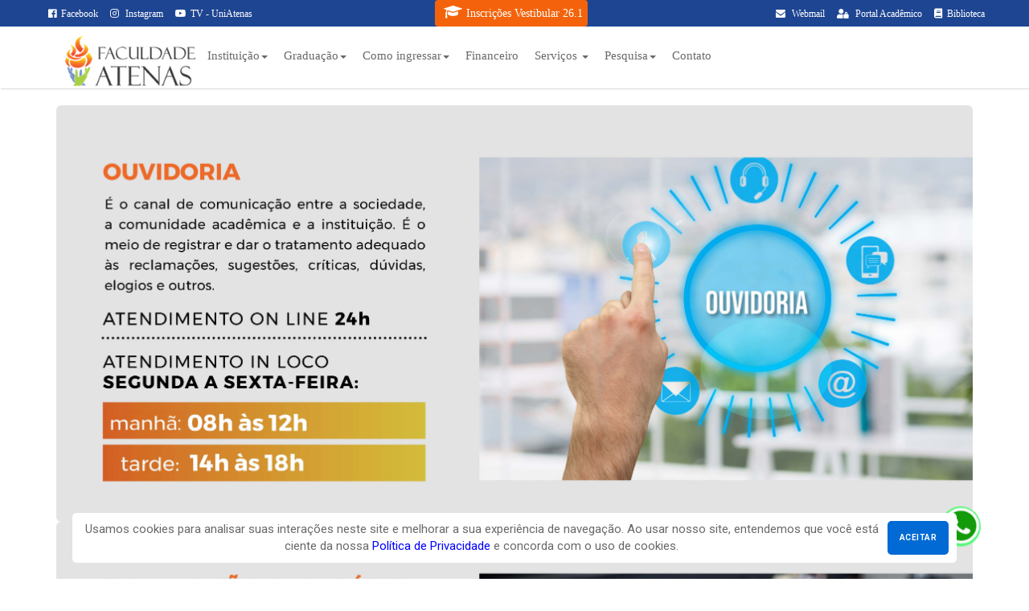

--- FILE ---
content_type: text/html; charset=UTF-8
request_url: http://atenas.edu.br/uniatenas/site/napp/passos
body_size: 9806
content:
<!DOCTYPE html>
<html>
<!-- Muito pequeno até 750
        pequeno 750 até 970px
        médio 970 até 1170px
        grande acima de 1170px;
        lg - Dispositivos grandes (desktops, >= 1200px)
        md - Dispositivos médios (desktops, >= 992px && < 1200px)
        sm - Dispositivos pequenos (tablets, >= 768px && < 992px)
        xs - Dispositivos extra pequenos (smartphones, < 768px)
-->

<head>
  <!-- Google Tag Manager -->
  <script>
  (function(w, d, s, l, i) {
    w[l] = w[l] || [];
    w[l].push({
      'gtm.start': new Date().getTime(),
      event: 'gtm.js'
    });
    var f = d.getElementsByTagName(s)[0],
      j = d.createElement(s),
      dl = l != 'dataLayer' ? '&l=' + l : '';
    j.async = true;
    j.src =
      'https://www.googletagmanager.com/gtm.js?id=' + i + dl;
    f.parentNode.insertBefore(j, f);
  })(window, document, 'script', 'dataLayer', 'GTM-5J2LCLK9');
  </script>
  <!-- End Google Tag Manager -->

  <!-- Javosite chat
    <script src="//code.jivosite.com/widget/qqSFWyV4m0" async></script>
-->

  <!-- Facebook Pixel Code -->
  <script>
  ! function(f, b, e, v, n, t, s) {
    if (f.fbq) return;
    n = f.fbq = function() {
      n.callMethod ?
        n.callMethod.apply(n, arguments) : n.queue.push(arguments)
    };
    if (!f._fbq) f._fbq = n;
    n.push = n;
    n.loaded = !0;
    n.version = '2.0';
    n.queue = [];
    t = b.createElement(e);
    t.async = !0;
    t.src = v;
    s = b.getElementsByTagName(e)[0];
    s.parentNode.insertBefore(t, s)
  }(window, document, 'script',
    'https://connect.facebook.net/en_US/fbevents.js');
  fbq('init', '1147667018954085');
  fbq('track', 'PageView');
  </script>
  <noscript>
    <img height="1" width="1" src="https://www.facebook.com/tr?id=1147667018954085&ev=PageView
&noscript=1" />
  </noscript>
  <!-- End Facebook Pixel Code -->

  <!-- Link Verification Facebook-META -->
  <meta name="facebook-domain-verification" content="f5mj4d5chi4p6k3yhjw3n9y7fmkr44" />
  <!-- Fim link Verification Facebook-META 02-09-24-->
  <meta charset="utf-8">
  <meta http-equiv="X-UA-Compatible" content="IE=edge">

  <meta name="viewport" content="width=device-width, initial-scale=1">

  <title>NAPP Passos</title>

  <link rel="shortcut icon" href="https://atenas.edu.br/uniatenas/assets/images/favicon.ico" />
  <!-- Plugin css -->

  <link rel="stylesheet" type="text/css"
    href="https://atenas.edu.br/uniatenas/assets/Icon-font-7-stroke-PIXEDEN-v-1-2-0/assets/Pe-icon-7-stroke.css" media="all" />
  <!--link rel="stylesheet" type="text/css" href="https://atenas.edu.br/uniatenas/assets/css/bootstrap.min.css" media="all" /-->
  <link rel="stylesheet" type="text/css"
    href="https://maxcdn.bootstrapcdn.com/bootstrap/3.3.7/css/bootstrap-theme.min.css" media="all" />
  <link rel="stylesheet" type="text/css" href="https://maxcdn.bootstrapcdn.com/bootstrap/3.3.7/css/bootstrap.min.css"
    media="all" />

  <link rel="stylesheet" type="text/css" href="https://atenas.edu.br/uniatenas/assets/css/swiper.min.css" media="all" />
  <link rel="stylesheet" type="text/css" href="https://atenas.edu.br/uniatenas/assets/css/lightcase.css" media="all" />

  <!-- own style css -->
  <link rel="stylesheet" href="https://atenas.edu.br/uniatenas/assets/plugins/lightbox/dist/css/lightbox.min.css" />


  <link rel="stylesheet" type="text/css" href="https://atenas.edu.br/uniatenas/assets/css/responsive.css" media="all" />
  <link rel="stylesheet" type="text/css" href="https://atenas.edu.br/uniatenas/assets/css/style.css?3"
    media="all" />

  <link rel="stylesheet" type="text/css" href="https://atenas.edu.br/uniatenas/assets/css/wil.css?3"
    media="all" />
  <link rel="stylesheet" type="text/css"
    href="https://atenas.edu.br/uniatenas/assets/css/mega-menu.css?3" media="all" />
  <link rel="stylesheet" type="text/css"
    href="https://atenas.edu.br/uniatenas/assets/css/menuWil.css?3" media="all" />


  <script src="https://atenas.edu.br/uniatenas/assets/plugins/lightbox/dist/js/lightbox-plus-jquery.min.js"></script>


  <script src="https://atenas.edu.br/uniatenas/assets/plugins/vestibular/vendor/jquery/jquery.min.js" type="text/javascript">
  </script>

  <script type="text/javascript" language="javascript">
  $(document).ready(function() {

    var _containerBtn = $('[data-container="botao-voltar"]');
    var _containerMenu = $('[data-container="menu"]');
    var _containerLink = $('[data-container="link"]');
    //Evento Scrool do menu
    _containerLink.click(function() {
      var _sessao = $(this).data('link');

      function Posicao(Seletor) {
        var _alturaMenu = parseInt(109);
        var _posicao = parseInt(($('[data-container="' + Seletor + '"]').position().top) - _alturaMenu);

        return _posicao;
      }
      $('html,body').animate({
        scrollTop: Posicao(_sessao)
      }, 10);

      return false;
    });

    $('#link').on('change', function() {
      var url = $(this).val();
      if (url) {
        window.open(url, "_self");
      }
      return false;
    });
  });
  </script>
  <script type="text/javascript" language="javascript">
  $(function() {
    $('.toggle-menu').click(function() {
      $('.exo-menu').toggleClass('display');

    });

  });
  </script>
  <script>
  $(document).ready(function() {
    $(".dropdown").hover(
      function() {
        $('.dropdown-menu', this).not('.in .dropdown-menu').stop(true, true).fadeIn("400");
        $(this).toggleClass('open');
      },
      function() {
        $('.dropdown-menu', this).not('.in .dropdown-menu').stop(true, true).fadeOut("400");
        $(this).toggleClass('open');
      }
    );
  });
  </script>


  <link href='https://fonts.googleapis.com/css?family=Roboto:400,300,700' rel='stylesheet' type='text/css'>

  <link rel="stylesheet" href="https://use.fontawesome.com/releases/v5.7.0/css/all.css"
    integrity="sha384-lZN37f5QGtY3VHgisS14W3ExzMWZxybE1SJSEsQp9S+oqd12jhcu+A56Ebc1zFSJ" crossorigin="anonymous">
  
</head>
<body>
  <!-- Google Tag Manager (noscript) -->
  <noscript><iframe src="https://www.googletagmanager.com/ns.html?id=GTM-5J2LCLK9" height="0" width="0"
      style="display:none;visibility:hidden"></iframe></noscript>
  <!-- End Google Tag Manager (noscript) -->
  <style>
  @media screen and (min-width: 427px) {

    .first-itens-topo,
    .botoes-acesso-rapido,
    .links-topo,
    .itens-topo {
      display: flex;
      justify-content: space-between;
    }
  }

  @media screen and (max-width: 426px) {

    .first-itens-topo,
    .botoes-acesso-rapido,
    .links-topo,
    .itens-topo {
      display: flex;
      justify-content: center;
    }

    .links-topo,
    .first-itens-topo,
    .botoes-acesso-rapido {
      display: grid;
    }

    .botao-link-top-first {
      margin-right: 0;
      margin-bottom: 10px;
    }
  }

  .botoes-acesso-rapido,
  .first-itens-topo {
    align-items: center;
  }

  .first-itens-topo {
    float: left;
  }

  .redes-sociais {
    margin-right: 1rem;
  }

  .redes-sociais a,
  .botoes-acesso-rapido a {
    color: #fff;
    font-size: 12px;
    justify-content: space-between;
  }

  .item-acesso-rapido a {
    margin-left: 10px;
  }

  .links-topo {
    justify-content: center;
  }

  .botao-link-topo,
  .botao-link-top-first {
    text-align: center;
  }

  .botao-link-top,
  .botao-link-top-first {
    font-size: 14px;
    color: #fff;
    padding: 6px 6px 6px;
    margin-left: 3px;
    border-radius: 4px;
  }

  .botao-link-top {
    background: #f4630b;
  }

  .botao-link-top-first {
    background-color: ;
    margin-right: 20px;
    border: 1px solid ;
  }

  .botao-link-top {
    font-size: 14px;
    color: #fff;
    padding: 6px 6px 6px;
    background: #f4630b;
    margin-left: 3px;
    border-radius: 4px;
  }

  .botao-link-top:nth-child(1) {
    margin-right: 5px;
  }

  .botao-link-top .fa {
    font-size: 18px;
    color: #fff;
  }

  .botao-link-top span .fa {
    padding-right: 0;
  }

  .botao-link-top:hover {
    background: #000;
    color: #fff;
  }

  .botao-link-top-first:hover {
    background: #f1f1f1;
    color: ;
    border: 1px solid ;
  }
</style>
<div data-container="menu" class="headermenu">
  <header class="header navbar-fixed-top">
    <div class="bg-main-menu">
      <div class="container-fluid">
        <div class="row">
          <div class="bg-header-top">
            <div class="container">
              <div class="row">
                <div class="conteudos-topo itens-topo">
                  <div class="first-itens-topo">
                    <div class="redes-sociais">
                      <a href="https://www.facebook.com/atenas.passos" target="_blank"><i class="fab fa-facebook-f"></i><span class="top-page hidden-sm hidden-xs">Facebook</span></a>                    </div>
                    <div class="redes-sociais">
                      <a href="https://www.instagram.com/atenas.passos" target="_blank"><i class="fab fa-instagram"></i><span class="top-page hidden-sm hidden-xs"> Instagram</span></a>                    </div>
                    <div class="redes-sociais">
                      <a href="https://www.youtube.com/https://www.youtube.com/channel/UCu_-M88jNCCeaw9XS" target="_blank"><i class="fab fa-youtube"></i><span class="top-page hidden-sm hidden-xs">TV - UniAtenas</span></a>                    </div>
                  </div>
                  <div class="links-topo">
                                                              <div class="botao-link-topo">
                        <a href="https://uniatenas.apprbs.com.br/iniciar-inscricao" class="mx-auto botao-link-top">
                          <i class="fa fa-graduation-cap hidden-xs"
                            aria-hidden="true"></i>Inscrições Vestibular 26.1                        </a>
                      </div>
                                      </div>
                  <div class="botoes-acesso-rapido">
                    <div class="item-acesso-rapido">
                                                <a href="https://webmail-seguro.com.br/atenas.edu.br/">
                                                    <i class="fa fa-envelope"></i> <span class="top-page hidden-xs">Webmail</span>
                          </a>
                    </div>
                    <div class="item-acesso-rapido">
                      <a href="https://atenas.edu.br/uniatenas/PortalAlunos/portal/passos"><i class="fas fa-user-lock"></i><span class="top-page-alunos hidden-xs"> Portal Acadêmico</span></a>                    </div>
                    <div class="item-acesso-rapido">
                                              <a href="http://www.atenas.edu.br/uniatenas/site/biblioteca/passos"><i class="fas fa-book"></i><span class="top-page-alunos hidden-xs">Biblioteca</span></a>                                          </div>
                  </div>

                </div>
              </div>
            </div>
          </div>


          <div class="container">
            <nav class="navbar">
              <div class="navbar-header">
                <button class="navbar-toggle" type="button" data-toggle="collapse" data-target=".js-navbar-collapse">
                  <span class="sr-only">Menu Navegação</span>
                  <span class="icon-bar"></span>
                  <span class="icon-bar"></span>
                  <span class="icon-bar"></span>
                </button>
                <div class="logooficial">
                  <a href="https://atenas.edu.br/uniatenas/atenas/inicio/3" class="logooficial"><img src="https://atenas.edu.br/uniatenas/assets/images/big_logo.png" alt="logo" class="img-responsive logoPrincipal" /></a>                </div>
              </div>
              <div class="collapse js-navbar-collapse">

                <ul class="nav navbar-nav uniatenas-menu">
                  <li class="dropdown">
                    <a href="#" class="dropdown-toggle" data-toggle="dropdown" role="button"
                      aria-expanded="false">Instituição<span class="caret"></span></a>
                    <ul class="dropdown-menu menu-simpes" role="menu">
                      <li>
                        <a href="https://atenas.edu.br/uniatenas/site/nossaHistoria/passos">História Faculdade Atenas</a>                      </li>
                      <li>
                        <a href="https://atenas.edu.br/uniatenas/site/dirigentes/passos">Dirigentes</a>                      </li>
                      <li>
                        <a href="https://atenas.edu.br/uniatenas/site/infraestrutura/passos">Infraestrutura</a>                      </li>
                      <li>
                        <a href="https://atenas.edu.br/uniatenas/site/localizacao/passos">Localização - Campus</a>                      </li>
                                              <li>
                          <a href="https://atenas.edu.br/uniatenas/site/trabalheConosco/passos">Trabalhe Conosco</a>                        </li>

                                            <li>
                        <a href="https://atenas.edu.br/uniatenas/site/CPA/passos">Comissão Própria de Avaliação</a>                      </li>
                    </ul>
                  </li>
                  <li class="dropdown">
                    <a href="#" class="dropdown-toggle" data-toggle="dropdown" role="button"
                      aria-expanded="false">Graduação<span class="caret"></span></a>
                    <ul class="dropdown-menu menu-simpes" role="menu">
                      <li>
                        <a href="https://atenas.edu.br/uniatenas/graduacao/cursos/passos">Presencial</a>                      </li>
                                              <li><a href="https://atenas.edu.br/uniatenas/graduacao/ead/passos">EaD</a></li>
                                          </ul>
                  </li>
                                      <li class="dropdown">
                      <a href="#" class="dropdown-toggle" data-toggle="dropdown" role="button" aria-expanded="false">
                        Como ingressar<span class="caret"></span>
                      </a>
                      <ul class="dropdown-menu menu-simpes" role="menu">
                                                    <li>
                              <a href="https://atenas.edu.br/uniatenas/graduacao/como_ingressar/passos/vestibular_tradicional">VESTIBULAR TRADICIONAL</a>                            </li>
                                                    <li>
                              <a href="https://atenas.edu.br/uniatenas/graduacao/como_ingressar/passos/nota_do_enem">NOTA DO ENEM</a>                            </li>
                                              </ul>
                    </li>
                                    <li>
                    <a href="https://atenas.edu.br/uniatenas/financeiro/inicio/passos">Financeiro</a>                  </li>
                  <li class="dropdown mega-dropdown">
                    <a href="#" class="dropdown-toggle" data-toggle="dropdown">Serviços <span class="caret"></span></a>
                    <ul class="dropdown-menu mega-dropdown-menu ">
                      <li class="col-sm-6">
                        <ul>
                          <li class="dropdown-header hidden-xs">Gerais</li>
                          <li>
                            <ul>
                              <li class="itensMenu">
                                <a href="https://atenas.edu.br/uniatenas/site/biblioteca/passos"><i class="fas fa-angle-right"></i> Biblioteca</a>                              </li>
                                                              <li class="itensMenu">
                                  <a href="https://atenas.edu.br/uniatenas/EstagiosConvenios/inicio/passos"><i class="fas fa-angle-right"></i> Estágios e convênios</a>                                </li>
                                                            <li class="itensMenu">
                                <a href="https://atenas.edu.br/uniatenas/site/secretaria_academica/passos"><i class="fas fa-angle-right"></i>
                                                                    Secretaria Acadêmica</a>                              </li>
                                                          </ul>
                          </li>
                        </ul>
                      </li>
                      <!-- 
                      c 

                      Tentar PouUP - 
                      $itemPaginaServicosSubmenuNucleos 
                      -->
                                            <li class="col-sm-6">                      <li>
                        <ul>
                          <li class="dropdown-header hidden-xs">Núcleos</li>
                          <li>
                            <ul>
                                                              <li class="itensMenu">
                                  <a href="https://atenas.edu.br/uniatenas/servicos/nucleos/passos/napp"><i class="fas fa-angle-right"></i> Atendimento Psicopedagógico (NAPP)</a>                                </li>
                                                          </ul>
                          </li>
                        </ul>
                      </li>
                                        <li class="hidden-xs"><a href="#" style=""></a></li>
                    <li class="divider hidden-xs"></li>
                    <li class="dropdown-header hidden-xs">Portais</li>
                    <li>
                      <a href="https://atenas.edu.br/uniatenas/PortalAlunos/portal/passos">Portal do Aluno</a>                    </li>
                    <li><a href="http://177.69.195.4/Corpore.Net/Login.aspx">Portal do
                        Professor</a></li>
                    </ul>
                  </li>
                  <li class="dropdown">
                  <li class="dropdown">
                    <a href="#" class="dropdown-toggle" data-toggle="dropdown" role="button"
                      aria-expanded="false">Pesquisa<span class="caret"></span></a>
                    <ul class="dropdown-menu menu-simpes" role="menu">
                      <li class="itensMenu">
                        <a href="https://atenas.edu.br/uniatenas/IniciacaoCientifica/inicio_pesquisa/passos">Pesquisa e Iniciação Científica</a>                      </li>
                      <li class="itensMenu">
                        <a href="https://atenas.edu.br/uniatenas/IniciacaoCientifica/comite_etica/passos">Comitê de Ética em Pesquisa</a>                      </li>
                                              <li class="itensMenu">
                          <a href="https://atenas.edu.br/uniatenas/IniciacaoCientifica/revistas/passos">Revistas</a>                        </li>
                                                                </ul>
                  </li>
                  </li>
                  <li><a href="https://atenas.edu.br/uniatenas/site/contato/passos">Contato</a></li>

                </ul>

              </div>
            </nav>
          </div>

        </div>
      </div>
    </div>
  </header>
</div>
<br />

<section>
  <div class="container">
    <div class="row">
      <div class="col-sm-12 col-xs-15">
                <img src="https://atenas.edu.br/uniatenas/assets/images/NAPP/3/01NAPP.jpg" alt="single-services-img-4"
          class="img-responsive img-rounded" />
                <img src="https://atenas.edu.br/uniatenas/assets/images/NAPP/3/02NAPP.jpg" alt="single-services-img-4"
          class="img-responsive img-rounded" />
                <img src="https://atenas.edu.br/uniatenas/assets/images/NAPP/3/03NAPP.jpg" alt="single-services-img-4"
          class="img-responsive img-rounded" />
                <img src="https://atenas.edu.br/uniatenas/assets/images/NAPP/3/04NAPP.jpg" alt="single-services-img-4"
          class="img-responsive img-rounded" />
                <img src="https://atenas.edu.br/uniatenas/assets/images/NAPP/3/05NAPP.png" alt="single-services-img-4"
          class="img-responsive img-rounded" />
              </div>
    </div>
  </div>
</section><style>
@import url(https://fonts.googleapis.com/css?family=Open+Sans:400,500,300,700);

.footer-distributed {
  margin-top: 2%;
  background: #003a63;
  box-shadow: 0 1px 1px 0 rgba(0, 0, 0, 0.12);
  box-sizing: border-box;
  width: 100%;
  text-align: left;
  font: bold 16px sans-serif;
  padding: 55px 50px;
}

.footer-distributed .footer-left,
.footer-distributed .footer-center,
.footer-distributed .footer-right {
  display: inline-block;
  vertical-align: top;
}

.footer-distributed .footer-left {
  width: 40%;
}

.footer-distributed h3 {
  color: #ffffff;
  font: normal 36px 'Open Sans', cursive;
  margin: 0;
}

.footer-distributed h3 span {
  color: lightseagreen;
}

.footer-distributed .footer-links {
  color: #ffffff;
  margin: 20px 0 12px;
  padding: 0;
}

.footer-distributed .footer-links a {
  display: inline-block;
  line-height: 1.8;
  font-weight: 400;
  text-decoration: none;
  color: inherit;
}

.footer-distributed .footer-company-name {
  color: #222;
  font-size: 14px;
  color: #fff;
  font-weight: normal;
  margin: 0;
}

.footer-distributed .footer-center {
  width: 35%;
}

.footer-distributed .footer-center i {
  background-color: #33383b;
  color: #ffffff;
  font-size: 25px;
  width: 38px;
  height: 38px;
  border-radius: 50%;
  text-align: center;
  line-height: 42px;
  margin: 10px 15px;
  vertical-align: middle;
}

.footer-distributed .footer-center i.fa-envelope {
  font-size: 17px;
  line-height: 38px;
}

.footer-distributed .footer-center p {
  display: inline-block;
  color: #ffffff;
  font-weight: 400;
  vertical-align: middle;
  margin: 0;
}

.footer-distributed .footer-center p span {
  display: block;
  font-weight: normal;
  font-size: 14px;
  line-height: 2;
}

.footer-distributed .footer-center p a {
  color: lightseagreen;
  text-decoration: none;
  ;
}

.footer-distributed h4 {
  color: #fff;

}

.footer-distributed .footer-right {
  width: 20%;
}

.footer-distributed .footer-company-about {
  line-height: 20px;
  color: #92999f;
  font-size: 13px;
  font-weight: normal;
  margin: 0;
}

.footer-distributed .footer-company-about span {
  display: block;
  color: #ffffff;
  font-size: 14px;
  font-weight: bold;
  margin-bottom: 20px;
}

.footer-distributed .footer-icons {
  margin-top: 25px;
}

.footer-distributed .footer-icons a {
  display: inline-block;
  width: 35px;
  height: 35px;
  cursor: pointer;
  background-color: #33383b;
  border-radius: 2px;

  font-size: 20px;
  color: #ffffff;
  text-align: center;
  line-height: 35px;

  margin-right: 3px;
  margin-bottom: 5px;
}

@media (max-width: 880px) {

  .footer-distributed {
    font: bold 14px sans-serif;
  }

  .footer-distributed .footer-left,
  .footer-distributed .footer-center,
  .footer-distributed .footer-right {
    display: block;
    width: 100%;
    margin-bottom: 40px;
    text-align: center;
  }

  .footer-distributed .footer-center i {
    margin-left: 0;
  }

}

img.partnerimg {
  width: 180px;
}

.partnerimg {
  padding-bottom: 10px;
}

.partner {
  text-align: center;
}

.linkFooter a {
  color: #fff;
}

.copyr {
  text-align: center;
  background: #003257;
  padding: 10px;

}

.copyr p {
  font-size: 10px;
  color: #fff;
}

/** Botão do whatsapp */
.float {
  position: fixed;
  width: 50px;
  height: 50px;
  bottom: 40px;
  right: 40px;
  background-color: #25d366;
  z-index: 100;
}

.my-float {
  margin-top: 16px;
}

div#div-fixa {
  display: fixed;
  margin: 0 20px;
  background: rgb(89, 245, 122);
  width: 50px;
  border-radius: 50px;
  cursor: pointer;
  transition: 0.5s all;
  overflow: hidden;
}

div#div-fixa.shrink {
  width: 250px;
}

div#div-fixa img {
  width: 50px;
  height: 50px;
}

div#div-fixa a .flex-itens {
  display: flex;
  align-items: center;
}

div#div-fixa a .flex-itens span.aparecer {
  display: block;
  font-weight: bold;
  color: #040305;
  margin-left: 5px;
  font-size: 15px;
  min-width: 190px;
  opacity: 1;
}

div#div-fixa a .flex-itens span {
  transition: 0.5s all;
  opacity: 0;
}

.flutuar {
  animation-name: flutuar;
  animation-duration: 0.7s;
  animation-iteration-count: infinite;
  animation-direction: alternate;
  animation-timing-function: ease-in-out;
}

@keyframes flutuar {
  from {
    transform: translate3d(0, 0, 0);
    filter: brightness(100%);
  }

  to {
    transform: translate3d(0, -1px, 0);
    filter: brightness(105%);
  }
}
</style>

<div id="div-fixa" class="float flutuar" data-shrink="yes">
  <a href="https://api.whatsapp.com/send?phone=553599932-7157&text=Olá,%20estou%20entrando%20em%20contato%20pois%20estou%20interessado%20em%20um%20de%20seus%20cursos.%20Poderia%20me%20dar%20mais%20informações?"
    target="_blank">
    <div class="flex-itens">
      <img src="https://atenas.edu.br/uniatenas/assets/images/icones/whatsapp.png" alt="chamar no whatsapp">
      <span>WhatsApp Atenas</span>
    </div>
  </a>
</div>
<link rel="stylesheet" href="https://maxcdn.bootstrapcdn.com/font-awesome/4.5.0/css/font-awesome.min.css">
<footer class="footer-distributed">
  <div class="container">
    <div class="col-md-1">

      <a href="https://atenas.edu.br/uniatenas/atenas/inicio/passos" class="logooficial"><img src="https://atenas.edu.br/uniatenas/assets/images/big_logoWhite.png" alt="logo" class="img-responsive logoPrincipal" /></a>      <br />
      <h4 class="">Links</h4>
      <div class="footer-linksPage">

        <p class="linkFooter">
          <a href="https://atenas.edu.br/uniatenas/site/trabalheconosco/passos">Trabalhe Conosco </a>        </p>
        <p class="linkFooter">
          <a href="https://atenas.edu.br/uniatenas/site/inicio/passos">Espaço para Eventos </a>        </p>
        <p class="linkFooter">
          <a href="https://atenas.edu.br/uniatenas/site/contato/passos">Contato </a>        </p>

      </div>
    </div>
    <div class="col-md-3">
      <p class="footer-company-about">
        <span>Sobre a Faculdade Atenas Passos </span>
        <p>A Faculdade Atenas de Passos (MG) teve in&iacute;cio em 2018, com o curso de Medicina. Com 4.168m&sup2;, o campus j&aacute; recebe amplia&ccedil;&atilde;o de outros 4.400m&sup2; para novas turmas e novos cursos.</p>
      </p>
      <p class="footer-company-about">
        <span>Contatos</span>
      <p>
        Telefone: (35) 3115-1200      </p>
      <p>
        Email: cpapassos@atenas.edu.br      </p>
      </p>

      <div class="footer-icons">
        <a href="https://www.facebook.com/atenas.passos" target="_blank">
          <i class="fab fa-facebook-f"></i>
        </a>
        <a href="http://instagram.com/atenas.passos" target="_blank">
          <i class="fab fa-instagram"></i>
        </a>
        <a href="https://www.youtube.com/https://www.youtube.com/channel/UCu_-M88jNCCeaw9XS" target="_blank">
          <i class="fab fa-youtube"></i>
        </a>
      </div>
    </div>
        <div class="col-md-8">
      <h4 class="text-center">Indicadores</h4>
      <div class="indicadores">
                <div class="partner">
          <div class="col-md">
            <img src="https://atenas.edu.br/uniatenas/assets/images/partner/hospital-cancer-passos.png" class="partnerimg"
              alt="Hospital do Câncer">
          </div>

        </div>
                <div class="partner">
          <div class="col-md">
            <img src="https://atenas.edu.br/uniatenas/assets/images/partner/emp1passos.png" class="partnerimg"
              alt="EMP1">
          </div>

        </div>
                <div class="partner">
          <div class="col-md">
            <img src="https://atenas.edu.br/uniatenas/assets/images/indicadores/3/4631f540aa56c04876fbc1aac067a9bb.png" class="partnerimg"
              alt="ABMES">
          </div>

        </div>
                <div class="partner">
          <div class="col-md">
            <img src="https://atenas.edu.br/uniatenas/assets/images/indicadores/3/250603ab99e17a793e9ca116395c1fcd.png" class="partnerimg"
              alt="Selo E-MEC Passos">
          </div>

        </div>
                <div class="partner">
          <div class="col-md">
            <img src="https://atenas.edu.br/uniatenas/assets/images/indicadores/3/8190565a428705f609387e9f2988e741.png" class="partnerimg"
              alt="Consulte Passos">
          </div>

        </div>
                <div class="partner">
          <div class="col-md">
            <img src="https://atenas.edu.br/uniatenas/assets/images/indicadores/3/41e87ccc3fad44b9ae498d7626371516.png" class="partnerimg"
              alt="Selo E-MEC Sul Minas">
          </div>

        </div>
              </div>
    </div>
      </div>
</footer>
<script>
const content = document.querySelector('[data-shrink="yes"]');

const span = document.querySelector('[data-shrink="yes"] span');

span.classList.remove('aparecer');

setInterval(function() {
  content.classList.toggle('shrink');
}, 10000000);

setTimeout(() => {
  setInterval(function() {
    span.classList.toggle('aparecer');
  }, 10000000);
}, 200);
</script>
<div class="copyr">
  <div class="container">

    <p class="footer-company-name">uniatenas©2026</p>
  </div>
</div>
  <div class="cookies-container">
    <div class="cookies-content">
      <p> Usamos cookies para analisar suas interações neste site e melhorar a sua experiência de navegação. Ao usar
        nosso site, entendemos que você está ciente da nossa <a class="diva"
          href="http://www.atenas.edu.br/uniatenas/assets/popup/Politicadeprivacidade.pdf"> Política de Privacidade</a>
        e concorda com o uso de cookies.</p>

      <button class="cookies-save">Aceitar</button>

    </div>
  </div>
  <!-- 
  Linha removida pois estava bloqueando o menu collapsed com a opção de responsividade 18-09-2024
  <script src="https://ajax.googleapis.com/ajax/libs/jquery/1.12.4/jquery.min.js"></script> 
  -->
  <script src="https://maxcdn.bootstrapcdn.com/bootstrap/3.3.7/js/bootstrap.min.js" crossorigin="anonymous"></script>
  <style>
    p {
      margin: 0px;
      text-align: center;
    }

    .diva {
      color: blue;
    }



    @keyframes slideUp {

      to {
        transform: initial;
        opacity: initial;
      }

    }

    .cookies-content {
      box-shadow: 0 1px 3px rgba (0, 0, 0, 0.15);
      background: white;
      max-width: 1100px;
      border-radius: 5px;
      padding: 1rem;
      margin: 0 auto;
      display: grid;
      gap: 0.5rem;
      opacity: 0;
      transform: translateY(100rem);
      animation: slideUp 0.5s forwards;
    }

    .cookies-container {
      color: black;
      font-family: -apple-system, BlinkMacSystemFont, 'Segoe UI', Roboto, Oxygen, Ubuntu, Cantarell, 'Open Sans', 'Helvetica Neue', sans-serif;
      position: fixed;
      width: 100%;
      bottom: 2rem;
      z-index: 1000;
    }


    .cookies-save {
      grid-column: 2;
      grid-row: 1/2;
      font-family: -apple-system, BlinkMacSystemFont, 'Segoe UI', Roboto, Oxygen, Ubuntu, Cantarell, 'Open Sans', 'Helvetica Neue', sans-serif;
      background: #006ad4;
      color: white;
      cursor: pointer;
      border: none;
      border-radius: 5px;
      padding: 0.5rem 1.5rem;
      font-size: 1rem;

    }
  </style>
  <script>
    function cookies(functions) {
      const container = document.querySelector('.cookies-container');
      const save = document.querySelector('.cookies-save');
      functions[aceitar];
      if (!container || !save) {
        return null;
      }

      const localPref = JSON.parse(window.localStorage.getItem('cookies-Uniatenas'));
      if (localPref) activateFunctions(localPref);

      function getFormPref() {
        return ["aceitar"]
          .filter((el) => el.checked)
          .map((el) => el.getAttribute('data-function'));
      }

      function activateFunctions(pref) {

        container.style.display = 'none';
        window.localStorage.setItem('cookies-Uniatenas', JSON.stringify(pref));
      }

      function handleSave() {
        const pref = getFormPref();
        activateFunctions(pref);
      }

      save.addEventListener('click', handleSave);
    }

    function marketing() {
      console.log('Função de marketing');
    }

    function analytics() {
      console.log('Função de analytics');
    }

    function aceitar() {
      console.log('Cookies Uniatenas');
    }

    cookies({
      aceitar
    });
  </script>

</body>

</html>

--- FILE ---
content_type: text/css
request_url: https://atenas.edu.br/uniatenas/assets/css/lightcase.css
body_size: 2366
content:
@font-face{font-family:'lightcase';src:url("../fonts/lightcase.eot?55356177");src:url("../fonts/lightcase.eot?55356177#iefix")
format("embedded-opentype"), url("../fonts/lightcase.woff?55356177")
format("woff"), url("../fonts/lightcase.ttf?55356177")
format("truetype"), url("../fonts/lightcase.svg?55356177#lightcase")
format("svg");font-weight:normal;font-style:normal;}
[class*='lightcase-icon-']:before{font-family:'lightcase', sans-serif;font-style:normal;font-weight:normal;speak:none;display:inline-block;text-decoration:inherit;width:1em;text-align:center;font-variant:normal;text-transform:none;line-height:1em;}
.lightcase-icon-play:before{content:'\e800';}
.lightcase-icon-pause:before{content:'\e801';}
.lightcase-icon-close:before{content:'\e802';}
.lightcase-icon-prev:before{content:'\e803';}
.lightcase-icon-next:before{content:'\e804';}
.lightcase-icon-spin:before{content:'\e805';}
@
-webkit-keyframes lightcase-spin{0%{-webkit-transform:rotate(0deg);-moz-transform:rotate(0deg);-o-transform:rotate(0deg);transform:rotate(0deg);}
100%{-webkit-transform:rotate
(359deg);-moz-transform:rotate
(359deg);-o-transform:rotate
(359deg);transform:rotate
(359deg);}
}
@
-moz-keyframes lightcase-spin{0%{-webkit-transform:rotate(0deg);-moz-transform:rotate(0deg);-o-transform:rotate(0deg);transform:rotate(0deg);}
100%{-webkit-transform:rotate
(359deg);-moz-transform:rotate
(359deg);-o-transform:rotate
(359deg);transform:rotate
(359deg);}
}
@
-o-keyframes lightcase-spin{0%{-webkit-transform:rotate(0deg);-moz-transform:rotate(0deg);-o-transform:rotate(0deg);transform:rotate(0deg);}
100%{-webkit-transform:rotate
(359deg);-moz-transform:rotate
(359deg);-o-transform:rotate
(359deg);transform:rotate
(359deg);}
}
@
-ms-keyframes lightcase-spin{0%{-webkit-transform:rotate(0deg);-moz-transform:rotate(0deg);-o-transform:rotate(0deg);transform:rotate(0deg);}
100%{-webkit-transform:rotate
(359deg);-moz-transform:rotate
(359deg);-o-transform:rotate
(359deg);transform:rotate
(359deg);}
}
@
keyframes lightcase-spin{0%{-webkit-transform:rotate(0deg);-moz-transform:rotate(0deg);-o-transform:rotate(0deg);transform:rotate(0deg);}
100%{-webkit-transform:rotate
(359deg);-moz-transform:rotate
(359deg);-o-transform:rotate
(359deg);transform:rotate
(359deg);}
}
#lightcase-case{display:none;position:fixed;z-index:2002;top:50%;left:50%;font-family:arial, sans-serif;font-size:13px;line-height:1.5;text-align:left;text-shadow:0 0 10px rgba(0, 0, 0, 0.5);}
@media screen and (max-width:640px){#lightcase-case:not ([data-lc-type=image]):not ([data-lc-type=video]):not
([data-lc-type=flash]):not ([data-lc-type=error]){position:relative !important;top:auto !important;left:auto !important;width:auto !important;height:auto !important;margin:0 !important;padding:0 !important;border:none !important;background:none !important;}
}
@media screen and (min-width:641px){#lightcase-case:not ([data-lc-type=error]) #lightcase-content{position:relative;z-index:1;overflow:hidden;text-shadow:none;background-color:#fff;-webkit-box-shadow:0 0 30px rgba(0, 0, 0, 0.5);-moz-box-shadow:0 0 30px rgba(0, 0, 0, 0.5);-o-box-shadow:0 0 30px rgba(0, 0, 0, 0.5);box-shadow:0 0 30px rgba(0, 0, 0, 0.5);-webkit-backface-visibility:hidden;}
}
@media screen and (min-width:641px){#lightcase-case[data-lc-type=image] #lightcase-content, #lightcase-case[data-lc-type=video] #lightcase-content{background-color:#333;}
}
#lightcase-case:not ([data-lc-type=image]):not ([data-lc-type=video]):not
([data-lc-type=flash]):not ([data-lc-type=error]) #lightcase-content{-webkit-box-shadow:none;-moz-box-shadow:none;-o-box-shadow:none;box-shadow:none;}
@media screen and (max-width:640px){#lightcase-case:not ([data-lc-type=image]):not ([data-lc-type=video]):not
([data-lc-type=flash]):not ([data-lc-type=error]) #lightcase-content{position:relative !important;top:auto !important;left:auto !important;width:auto !important;height:auto !important;margin:0 !important;padding:0 !important;border:none !important;background:none !important;}
}
#lightcase-case:not ([data-lc-type=image]):not ([data-lc-type=video]):not
([data-lc-type=flash]):not ([data-lc-type=error]) #lightcase-content .lightcase-contentInner{-webkit-box-sizing:border-box;-moz-box-sizing:border-box;-o-box-sizing:border-box;box-sizing:border-box;}
@media screen and (max-width:640px){#lightcase-case:not ([data-lc-type=image]):not ([data-lc-type=video]):not
([data-lc-type=flash]):not ([data-lc-type=error]) #lightcase-content .lightcase-contentInner{padding:15px;}
#lightcase-case:not ([data-lc-type=image]):not ([data-lc-type=video]):not
([data-lc-type=flash]):not ([data-lc-type=error]) #lightcase-content .lightcase-contentInner,
#lightcase-case:not ([data-lc-type=image]):not ([data-lc-type=video]):not ([data-lc-type=flash]):not ([data-lc-type=error]) #lightcase-content .lightcase-contentInner>*{width:100% !important;max-width:none !important;}
#lightcase-case:not ([data-lc-type=image]):not ([data-lc-type=video]):not
([data-lc-type=flash]):not ([data-lc-type=error]) #lightcase-content .lightcase-contentInner>*:not(iframe){height:auto !important;max-height:none !important;}
}
@media screen and (max-width:640px){.lightcase-isMobileDevice #lightcase-case[data-lc-type=iframe] #lightcase-content .lightcase-contentInner iframe{overflow:auto;-webkit-overflow-scrolling:touch;}
}
@media screen and (max-width:640px) and (min-width:641px){[data-lc-type=image] #lightcase-content .lightcase-contentInner, [data-lc-type=video] #lightcase-content .lightcase-contentInner{line-height:0.75;}
}
@media screen and (max-width:640px){#lightcase-case:not ([data-lc-type=image]):not ([data-lc-type=video]):not
([data-lc-type=flash]):not ([data-lc-type=error]) #lightcase-content .lightcase-contentInner .lightcase-inlineWrap{position:relative !important;top:auto !important;left:auto !important;width:auto !important;height:auto !important;margin:0 !important;padding:0 !important;border:none !important;background:none !important;}
}
@media screen and (min-width:641px){#lightcase-case:not ([data-lc-type=error]) #lightcase-content .lightcase-contentInner .lightcase-inlineWrap{padding:30px;overflow:auto;-webkit-box-sizing:border-box;-moz-box-sizing:border-box;-o-box-sizing:border-box;box-sizing:border-box;}
}
@media screen and (max-width:640px){#lightcase-content h1, #lightcase-content h2, #lightcase-content h3,
#lightcase-content h4, #lightcase-content h5, #lightcase-content h6,
#lightcase-content p{color:#aaa;}
}
@media screen and (min-width:641px){#lightcase-content h1, #lightcase-content h2, #lightcase-content h3,
#lightcase-content h4, #lightcase-content h5, #lightcase-content h6,
#lightcase-content p{color:#333;}
}
#lightcase-case p.lightcase-error{margin:0;font-size:17px;text-align:center;white-space:nowrap;overflow:hidden;text-overflow:ellipsis;color:#aaa;}
@media screen and (max-width:640px){#lightcase-case p.lightcase-error{padding:30px 0;}
}
@media screen and (min-width:641px){#lightcase-case p.lightcase-error{padding:0;}
}
.lightcase-isMobileDevice .lightcase-open body{max-width:100%;max-height:100%;overflow:hidden;}
@media screen and (max-width:640px){.lightcase-open body{padding:55px 0 70px 0;}
.lightcase-open body>*:not ([id*='lightcase-']){position:fixed !important;top:-9999px !important;width:0 !important;height:0 !important;overflow:hidden !important;}
}
#lightcase-info{position:absolute;padding-top:15px;}
#lightcase-info #lightcase-title, #lightcase-info #lightcase-caption{margin:0;padding:0;line-height:1.5;font-weight:normal;text-overflow:ellipsis;}
#lightcase-info #lightcase-title{font-size:17px;color:#aaa;}
@media screen and (max-width:640px){#lightcase-info #lightcase-title{position:fixed;top:10px;left:0;max-width:87.5%;padding:5px 15px;background:#333;}
}
#lightcase-info #lightcase-caption{clear:both;font-size:13px;color:#aaa;}
#lightcase-info #lightcase-sequenceInfo{font-size:11px;color:#aaa;}
@media screen and (max-width:640px){.lightcase-fullScreenMode #lightcase-info{padding-left:15px;padding-right:15px;}
#lightcase-case:not ([data-lc-type=image]):not ([data-lc-type=video]):not
([data-lc-type=flash]):not ([data-lc-type=error]) #lightcase-info{position:static;}
}
#lightcase-loading{position:fixed;z-index:9999;width:1.123em;height:auto;font-size:38px;line-height:1;text-align:center;text-shadow:none;position:fixed;z-index:2001;top:50%;left:50%;margin-top:-0.5em;margin-left:-0.5em;opacity:1;font-size:32px;text-shadow:0 0 15px #fff;-moz-transform-origin:50% 53%;-webkit-animation:lightcase-spin 0.5s infinite linear;-moz-animation:lightcase-spin 0.5s infinite linear;-o-animation:lightcase-spin 0.5s infinite linear;animation:lightcase-spin 0.5s infinite linear;}
#lightcase-loading, #lightcase-loading:focus{text-decoration:none;color:#fff;-webkit-tap-highlight-color:transparent;-webkit-transition:color, opacity, ease-in-out 0.25s;-moz-transition:color, opacity, ease-in-out 0.25s;-o-transition:color, opacity, ease-in-out 0.25s;transition:color, opacity, ease-in-out 0.25s;}
#lightcase-loading>span{display:inline-block;text-indent:-9999px;}
#lightcase-nav a[class*='lightcase-icon-']{position:fixed;z-index:9999;width:1.123em;height:auto;font-size:38px;line-height:1;text-align:center;text-shadow:none;outline:none;cursor:pointer;}
#lightcase-nav a[class*='lightcase-icon-'], #lightcase-nav a[class*='lightcase-icon-']:focus{text-decoration:none;color:rgba(255, 255, 255, 0.6);-webkit-tap-highlight-color:transparent;-webkit-transition:color, opacity, ease-in-out 0.25s;-moz-transition:color, opacity, ease-in-out 0.25s;-o-transition:color, opacity, ease-in-out 0.25s;transition:color, opacity, ease-in-out 0.25s;}
#lightcase-nav a[class*='lightcase-icon-']>span{display:inline-block;text-indent:-9999px;}
#lightcase-nav a[class*='lightcase-icon-']:hover{color:white;text-shadow:0 0 15px white;}
.lightcase-isMobileDevice #lightcase-nav a[class*='lightcase-icon-']:hover{color:#aaa;text-shadow:none;}
#lightcase-nav a[class*='lightcase-icon-'].lightcase-icon-prev{left:15px;}
#lightcase-nav a[class*='lightcase-icon-'].lightcase-icon-next{right:15px;}
#lightcase-nav a[class*='lightcase-icon-'].lightcase-icon-pause,
#lightcase-nav a[class*='lightcase-icon-'].lightcase-icon-play{left:50%;margin-left:-0.5em;}
@media screen and (min-width:641px){#lightcase-nav a[class*='lightcase-icon-'].lightcase-icon-pause,
#lightcase-nav a[class*='lightcase-icon-'].lightcase-icon-play{opacity:0;}
}
#lightcase-nav a[class*='lightcase-icon-'].lightcase-icon-close{top:15px;right:15px;bottom:auto;margin:0;opacity:0;outline:none;}
@media screen and (max-width:640px){#lightcase-nav a[class*='lightcase-icon-'].lightcase-icon-close{position:absolute;}
}
@media screen and (min-width:641px){#lightcase-nav a[class*='lightcase-icon-'].lightcase-icon-close{position:fixed;}
}
@media screen and (max-width:640px){#lightcase-nav a[class*='lightcase-icon-']{bottom:15px;font-size:24px;}
}
@media screen and (min-width:641px){#lightcase-nav a[class*='lightcase-icon-']{bottom:50%;margin-bottom:-0.5em;}
#lightcase-nav a[class*='lightcase-icon-']:hover, #lightcase-case:hover
~ #lightcase-nav a[class*='lightcase-icon-']{opacity:1;}
}
#lightcase-overlay{display:none;width:100%;min-height:100%;position:fixed;z-index:2000;top:-9999px;bottom:-9999px;left:0;background:#333;}
@media screen and (max-width:640px){#lightcase-overlay{opacity:1 !important;}
}

--- FILE ---
content_type: text/css
request_url: https://atenas.edu.br/uniatenas/assets/css/responsive.css
body_size: 2779
content:
@media screen and (max-width:1700px){}
@media screen and (max-width:1400px){}
@media screen and (max-width:1200px){.header .header-contact li{margin-right:6px;}
.header .main-menu .nav>li>a{padding:23px 18px;}
.header .main-menu .nav>li>a{padding:23px 21px;}
.header .main-menu .nav>.dropdown:hover ul.sub-menu{top:70px;}
.header .donate-option{display:none;}
.slider-content-area{text-align:center;}
.slider-content-area .col-md-6, .slider-content-area .col-md-8{width:100%;}
.work-content h4{font-size:18px;}
.our-course-content h4 a{font-size:15px;}
.our-course-content{text-align:center;padding:28px 0 18px 0;}
.services-items{padding:12px 18px 32px 10px;}
.services-content h4 a{font-size:16px;}
.blog-content{padding:31px 14px 25px 14px;}
.blog-content p{text-align:justify;}
.blog-content h4 a{font-size:16px;}
.meta-box{padding:10px 4px 0 4px !important;}
.meta-post li{font-size:14px;padding:0 1px;}
.meta-post li .fa, .meta-post li a .fa{font-size:16px;padding-right:1px;}
.twitter-content h5{font-size:13px;}
.footer-top{overflow:hidden;}
.events-content h3{font-size:18px;}
.events-content .meta-post li{padding:0;}
.events-content{padding:27px 11px 30px 11px;}
.single-left-services-list .nav-tabs>li>a{font-size:15px;}
.download-service{text-align:center;}
.download-btn{padding:14px 10px 12px 15px;}
.single-blog-bottom .tags, .event-share-option, .event-author-option{float:none;}
.event-box .btn-default{margin:38px 0 0 0;}
.single-blog .event-author-option{display:inline-block;}
.single-team .col-md-6{width:100%;}
.single-team{text-align:center;}
.single-team-img img{display:inline-block;}
.single-team-details{margin-top:30px;}
.single-team-details .team-address-box{display:inline-block;}
.single-team-details p{text-align:justify;}
.comments-content p{text-align:justify;}
.single-blog .blog-content h4{font-size:20px;}
}
@media screen and (max-width:1030px){.table-box{width:100%;overflow-x:auto;}
}
@media screen and (max-width:991px){.header-top{text-align:center;}
.header-style-1 .main-menu .nav>li>a, .header-style-2 .main-menu .nav>li>a,
.header-style-3 .main-menu .nav>li>a{padding:23px 10px;}
.donate-option{display:none;}
.header-style-1 .cart-option{display:none;}
.slider-content h2{font-size:40px;line-height:40px;}
.slider-three .slider-content-area{margin-top:35px;}
.slider-three .slider-content h3, .slider-three .slider-content h2{font-size:20px;line-height:16px;margin:0;}
.slider-three .slider-content p{font-size:16px;line-height:50px;}
.work-content h4{font-size:20px;}
.services-header img{display:inline-block;}
.services-header{text-align:center;margin-bottom:30px;}
.blog-content h4 a{font-size:20px;}
.meta-post li{padding:0 12px;}
.meta-box{padding:12px 6px 10px 9px !important;}
.meta-post li{padding:0 3px;}
.footer-widgets{overflow:hidden;margin-bottom:40px;}
.twitter-content h5{font-size:15px;}
.show-res-logo{display:inline-block;padding-top:6px;}
.header .navbar-brand{display:none;}
.header .main-menu{text-align:center;}
.header .main-menu .nav>li>a{padding:20px 10px;}
.header .search-box{margin:11px 0 13px 0;}
.header.main-menu .nav>.dropdown:hover ul.sub-menu{top:64px;}
.welcome-content{text-align:center;}
.event-items{text-align:center;}
.events-content h3{font-size:24px;}
.events-content .meta-post li{padding:0 7px;}
.single-project{text-align:center;}
.single-project .single-right-content, .single-project-content{margin-top:30px;}
.single-small-img{display:inline-block;overflow:hidden;}
.small-product-content h5 a, .small-product-content p{font-size:16px;}
.sidebar{margin-top:30px;}
.contact-form .btn-default{margin-bottom:30px;}
.rating{display:none;}
.select-box select{padding:7px 45px 7px 7px;}
.download-service{margin-bottom:30px;}
.other-amount .form-control{margin-top:120px;}
}
@media screen and (max-width:768px){.carousel-control.left{left:0;}
.carousel-control.right{right:0;}
.slider-three .slider-content .btn-default{margin:15px 16px 0 0;}
.slider-content .btn-default{margin:6px 16px 0 0;}
}
@media screen and (max-width:767px){
 .container>.row{padding:0;margin:0;}
.navbar-header{padding:0px 0;}
.header .navbar-brand{display:block;padding:0 15px;}
 .naasdfasdfasdvbar-toggle {margin-top: 20px;background: #f05f22;}
.navbar-toggle{border:1px solid #f05f22;}
.navbar-toggle .icon-bar{border:1px solid #f05f22;}
.menu-right-option{display:none;}
.header .main-menu .navbar-collapse{float:none;}
.header .main-menu .nav>li>a{padding:10px 10px;}
.header .main-menu .nav>li:nth-child(1)>a{padding-left:10px;}
button:hover, button:focus, input[type="button"]:hover, input[type="button"]:focus,
input[type="reset"]:hover, input[type="reset"]:focus, input[type="submit"]:hover,
input[type="submit"]:focus{background:transparent;}
.navbar-default .navbar-nav>li>a{display:inherit;}
.nav>li{border-bottom:1px solid rgba(240, 240, 240, 0.43);}
.header-style-1 .nav>li{border-bottom:1px solid rgba(240, 240, 240, 0.15);}
.nav>li:last-child{border-bottom:none;}
.navbar-nav>li.dropdown a span{float:right;margin:6px 22px 0 0;}
.navbar-collapse{max-height:300px;}
.navbar-nav{margin:0 8px;}
.dropdown-menu{position:absolute;top:100%;left:0;z-index:1000;display:none;}
.main-menu .nav>.dropdown ul.sub-menu, .main-menu .nav>.dropdown ul.sub-menu,
.main-menu .nav>.dropdown ul.sub-menu{margin-left:30px;transition:all .25s ease-in-out;}
.header .main-menu .sub-menu li a{color:#000;}
.main-menu ul.dropdown-menu.sub-sub-menu{margin-left:60px;display:block;}
.main-menu ul>li>ul>li.dropdown>a:hover{background:transparent !important;color:#53a92c !important;}
.carousel-control{display:none;}
.slider-content h3{line-height:30px;}
.slider-two .slider-content h2{font-size:30px;line-height:30px;}
.people-work-items{text-align:center;border:1px solid #f0f0f0;padding-bottom:10px;}
.show-res-logo{display:none;}
.header-style-2 .navbar-brand, .header-style-3 .navbar-brand{display:block;padding:0 15px;}
.header .main-menu .navbar-collapse{float:none;}
.header .main-menu .navbar-nav{text-align:left;}
#map{margin-top:30px;}
#page-top .main-menu .nav>li>a{padding:10px 18px;}
.about-product-datails{text-align:center;}
.select-option{display:inline-block;overflow:hidden;}
.product-counter-option{display:inline-block;}
.select-box select{padding:7px 70px 7px 20px;}
.single-blog-bottom .tags, .event-share-option{float:none;}
.comments-items:nth-child(3){margin-left:0;}
.rating{display:block;}
.compaian-video{padding:120px 0;}
}
@media screen and (max-width:680px){.col-xs-6{width:100%;}
.slider-content .btn-default{font-size:12px;padding:8px 20px;margin:12px 16px 0 0;line-height:18px;}
.slider-content h2, .slider-content h3, .slider-content p{font-size:16px;}
.slider-content h2, .slider-content h3{line-height:30px;}
.slider-three .slider-content p{font-size:16px;line-height:40px;}
.slider-content h2, .slider-two .slider-content h2{padding-top:0;}
.slider-content h3{padding:0;}
.slider-three .slider-content .btn-default{margin:5px 16px 0 0;}
.people-work-img img{width:100%;}
.services-items, .services-items i{text-align:center;}
.services-items i{display:inline-block;}
.services-content{padding:0 0 0 10px;}
.cause-items img{width:100%;}
.cause-content h4 a{font-size:18px;}
.portfolio-items .item{width:100%;}
.portfolio-img img{width:100%;}
.portfolio-items-home3 .item{width:100%;}
.blog-img img{width:100%;}
.blog-content-box{text-align:center;}
.sopnsors-items{text-align:center;}
.footer-bottom{text-align:center;}
.copyright-txt, .social-box{float:none;}
.social-box{margin-top:20px;}
.comments-author-name, .reply-icon{float:none;}
.page-error-option h2{font-size:28px;}
.page-error-option p{font-size:14px;}
.single-event-content h3{font-size:18px;}
.single-date-option, .single-map{width:100%;float:none;}
.single-date-map{margin-bottom:30px;}
.single-blog .meta-post{float:none;}
.rating{float:left;}
.review-submit .star-icon{display:none;}
.add-cart-btn{padding:12px 70px;display:block;}
.paymeny-card li{margin-bottom:10px;}
}
@media screen and (max-width:580px){}
@media screen and (max-width:500px){}
@media screen and (max-width:480px){.navbar-brand>img{width:160px;}
.price-left h5, .price-right h5{font-size:14px;}
.blog-content h4 a{font-size:16px;}
.slider-content h3, .slider-content p{display:none;}
.slider-two .slider-content h2{font-size:24px;}
.carousel-indicators{bottom:0;}
.page-title h2{font-size:24px;}
.recent-project-content h4 a{font-size:16px;}
.pagination-option .pagination>li>a{margin-bottom:10px;}
.select-box{margin-bottom:10px;}
.footer-instagram{text-align:center;}
}
@media screen and (max-width:400px){}
@media screen and (max-width:329px){.slider-content .btn-default{font-size:8px;padding:6px 14px;margin:0;line-height:12px;}
}
@media screen and (max-width:320px){}

--- FILE ---
content_type: text/css
request_url: https://atenas.edu.br/uniatenas/assets/css/style.css?3
body_size: 19604
content:
/*---------------------------------------------
            Table of CONTENT
-----------------------------------------------
    01. Start Reset css
    02. Start Global css
    03. Header css
    04. slider css
    05. service
    06. volunteer
    07. testimonial
    08. blog
    09. sponsor
    10. footer
    11. homepage 2
    12. about
    13. Map
    14. Contact Us
    15. Product
    16. Newsletter
    17. Error
    18. Footer

-----------------------------------------------*/
:root {
    --cor-bg-paracatu: #1e4592;
}


@font-face {
    font-family: americaSans;
    src: url('../fonts/AMERSN_.TTF');
}

@font-face {
    font-family: centuryGothic;
    src: url('../fonts/century-gothic/Century Gothic.ttf'),
    url('../fonts/century-gothic/CenturyGothic.ttf'),
    url('../fonts/century-gothic/GOTHIC.TTF'),
    url('../fonts/century-gothic/GOTHICB.TTF'),
    url('../fonts/century-gothic/GOTHICB0.TTF'),
    url('../fonts/century-gothic/GOTHICBI.TTF'),
    url('../fonts/century-gothic/GOTHICI.TTF')
;
}

/*======================
        Start Reset css
======================================================*/
html {
    font-family: centuryGothic;
    -webkit-text-size-adjust: 100%;
    -ms-text-size-adjust: 100%;
}

body {
    font-family: centuryGothic;
    font-size: 15px;
}

article, aside, details, figcaption, figure, footer, header, main, menu,
nav, section, summary {
    display: block;
}

audio, canvas, progress, video {
    display: inline-block;
    vertical-align: baseline;
}

audio:not ([controls] ) {
    display: none;
    height: 0;
}

[hidden], template {
    display: none;
}

.clr {
    clear: both;
}

a {
    display: inline-block;
    text-decoration: none !important;
    background-color: transparent;
    color: #696969;
}

a:hover {
    text-decoration: none;
}

abbr[title] {
    border-bottom: 1px dotted;
}

b, strong {
    font-weight: 700;
}

small {
    font-size: 80%;
}

sub, sup {
    font-size: 75%;
    line-height: 0;
    position: relative;
    vertical-align: baseline;
}

sup {
    top: -0.5em;
}

sub {
    bottom: -0.25em;
}

img {
    border: 0;
    -webkit-transition: all .3s ease-in-out;
    -moz-transition: all .3s ease-in-out;
    transition: all .3s ease-in-out;
}

svg:not (:root ) {
    overflow: hidden;
}

figure {
    margin: 0;
}


code, kbd, pre, samp {
    font-size: 15px;
}

button, input, optgroup, select, textarea {
    color: inherit;
    font: inherit;
    margin: 0;
}

select {
    text-transform: none;
}

button {
    overflow: visible;
}

button, input, select, textarea {
    max-width: 100%;
}

button, html input[type="button"], input[type="reset"], input[type="submit"] {
    -webkit-appearance: button;
    cursor: pointer;
}

button[disabled], html input[disabled] {
    cursor: default;
    opacity: .5;
}

button::-moz-focus-inner, input::-moz-focus-inner {
    border: 0;
    padding: 0;
}

input[type="checkbox"], input[type="radio"] {
    -webkit-box-sizing: border-box;
    -moz-box-sizing: border-box;
    box-sizing: border-box;
    margin-right: 0.4375em;
    padding: 0;
}

input[type="number"]::-webkit-inner-spin-button, input[type="number"]::-webkit-outer-spin-button {
    height: auto;
}

input[type="search"] {
    -webkit-appearance: textfield;
}

input[type="search"]::-webkit-search-cancel-button, input[type="search"]::-webkit-search-decoration {
    -webkit-appearance: none;
}

fieldset {
    border: 1px solid #f0f0f0;
    margin: 0 0 1.75em;
    min-width: inherit;
    padding: 0.875em;
}

fieldset > :last-child {
    margin-bottom: 0;
}

legend {
    border: 0;
    padding: 0;
}

textarea {
    overflow: auto;
    vertical-align: top;
}

optgroup {
    font-weight: bold;
}

/**
 * 2.0 - Typography
 */
body, button, input, select, textarea {
    color: #696969;
    font-family: 'Poppins', sans-serif;
    /*line-height: 1.8;*/
}

h1, h2, h3, h4, h5, h6 {
    padding: 0;
}

h1 {
    font-size: 60px;
    color: #ffffff;
}

h2 {
    color: #070707;
    font-weight: 700;
}

h3 {
    font-size: 24px;
    color: #fff;
    font-weight: 700;
}

h4 {
    font-size: 16px;
    color: #000000;
    font-weight: 700;
    /*text-transform: uppercase;*/
}

h4 a {
    font-size: 16px;
    color: #000000;
    font-weight: 700;
    -webkit-transition: all .3s ease-in-out;
    transition: all .3s ease-in-out;
}

h5 {
    font-size: 15px;
    color: #bcbcbc;
}

h6 {
    font-size: 14px;
    color: #9b9b9b;
}

p {
    margin: 0;
    padding: 0;
    font-size: 15px;
    font-weight: 400;
    color: #696969;
}

a {
    -webkit-transition: all .3s ease-in-out;
    -moz-transition: all .3s ease-in-out;
    transition: all .3s ease-in-out;
}

a:hover {
    text-decoration: none;
}

dfn, cite, em, i {
    font-style: italic;
}

blockquote, q {
    quotes: none;
}

blockquote:before, blockquote:after, q:before, q:after {
    content: "";
}

blockquote p {
    margin-bottom: 1.4736842105em;
}

blockquote cite, blockquote small {
    color: #696969;
    display: block;
    font-size: 15px;
    line-height: 1.75;
}

blockquote cite:before, blockquote small:before {
    content: "\2014\00a0";
}

blockquote em, blockquote i, blockquote cite {
    font-style: normal;
}

blockquote strong, blockquote b {
    font-weight: 400;
}

blockquote > :last-child {
    margin-bottom: 0;
}

address {
    color: #737d8b;
    font-weight: 600;
    font-size: 14px;
}

code, kbd, tt, var, samp, pre {
    font-family: 'Poppins', sans-serif;
}

pre {
    border: 1px solid #f0f0f0;
    font-size: 1rem;
    line-height: 1.3125;
    margin: 0 0 1.75em;
    max-width: 100%;
    overflow: auto;
    padding: 1.75em;
    white-space: pre-wrap;
    word-wrap: break-word;
}

code {
    background-color: #ebebeb;
    padding: 0.125em 0.25em;
}

abbr, acronym {
    border-bottom: 1px dotted #f0f0f0;
    cursor: help;
}

mark, ins {
    background: #ebebeb;
    color: #696969;
    padding: 0.125em 0.25em;
    text-decoration: none;
}

big {
    font-size: 125%;
}

/**
 * 3.0 - Elements
 */
html {
    -webkit-box-sizing: border-box;
    -moz-box-sizing: border-box;
    box-sizing: border-box;
}

*, *:before, *:after {
    -webkit-box-sizing: border-box;
    -moz-box-sizing: border-box;
    box-sizing: border-box;
}

hr {

    border: 0;
    height: 1px;
    margin: 0 0 3px 0;
}

ul, li {
    list-style: none;
    margin: 0;
    padding: 0;
}

ul, ol {
    margin: 0;
    padding: 0;
}

ul {
    list-style: none;
}

ol {
    list-style: none;
}

li > ul, li > ol {
    margin-bottom: 0;
}

dl {
    margin: 0 0 1.75em;
}

dt {
    font-weight: 700;
}

dd {
    margin: 0 0 1.75em;
}

img {
    height: auto;
    /* Make sure images are scaled correctly. */
    max-width: 100%;
    /* Adhere to container width. */
    vertical-align: middle;
}

del {
    opacity: 0.8;
}

table, th, td {
    border: none;
}

table {
    border-spacing: 0;
    border-width: 1px 0 0 1px;
    /* Prevents HTML tables from becoming too wide */
    width: 100%;
}

caption, th, td {
    font-weight: normal;
}

th {
    border-width: 0 1px 1px 0;
    font-weight: 700;
}

td {
    font-size: 14px;
    color: #696969;
    vertical-align: middle;
}

th, td {
    padding: 0.4375em;
}

/* Placeholder text color -- selectors need to be separate to work. */
::-webkit-input-placeholder {
    color: #696969;
    font-size: 14px;
}

:-moz-placeholder {
    color: #696969;
    font-size: 14px;
}

::-moz-placeholder {
    color: #696969;
    font-size: 14px;
    opacity: 1;
    /* Since FF19 lowers the opacity of the placeholder by default */
}

:-ms-input-placeholder {
    color: #696969;
    font-size: 14px;
}

/**
 * 4.0 - Forms
 */
input {
    line-height: normal;
}

button, button[disabled]:hover, button[disabled]:focus, input[type="button"],
input[type="button"][disabled]:hover, input[type="button"][disabled]:focus,
input[type="reset"], input[type="reset"][disabled]:hover, input[type="reset"][disabled]:focus,
input[type="submit"], input[type="submit"][disabled]:hover, input[type="submit"][disabled]:focus {
    background: #f4630b;
    border: 0;
    border-radius: 0;
    color: #696969;
    font-family: 'Poppins', sans-serif;
    font-weight: 700;
    letter-spacing: 0.046875em;
    line-height: 1;
    text-transform: uppercase;
}

button:hover, button:focus, input[type="button"]:hover, input[type="button"]:focus,
input[type="reset"]:hover, input[type="reset"]:focus, input[type="submit"]:hover,
input[type="submit"]:focus {
    background: #ffffff;
}

button:focus, input[type="button"]:focus, input[type="reset"]:focus,
input[type="submit"]:focus {
    outline: none;
    outline-offset: -4px;
}

input[type="text"], input[type="email"], input[type="url"], input[type="password"],
input[type="search"], input[type="tel"], input[type="number"], textarea {
    font-size: 14px;
    color: #737d8b;
    border-radius: 0;
    padding: 0;
}

input[type="text"]:focus, input[type="email"]:focus, input[type="url"]:focus,
input[type="password"]:focus, input[type="search"]:focus, input[type="tel"]:focus,
input[type="number"]:focus, textarea:focus {
    font-size: 13px;
    color: #737d8b;
    border-radius: 0;
    border: 1px solid #eae8e8;
    outline: 0;
}

/**
 * 6.0 - Clearings
 */
.clear:before, .clear:after, blockquote:before, blockquote:after,
.entry-content:before, .entry-content:after, .entry-summary:before,
.entry-summary:after, .comment-content:before, .comment-content:after,
.site-content:before, .site-content:after, .site-main > article:before,
.site-main > article:after, .primary-menu:before, .primary-menu:after,
.social-links-menu:before, .social-links-menu:after, .textwidget:before,
.textwidget:after, .content-bottom-widgets:before,
.content-bottom-widgets:after {
    content: "";
    display: table;
}

.clear:after, blockquote:after, .entry-content:after, .entry-summary:after,
.comment-content:after, .site-content:after, .site-main > article:after,
.primary-menu:after, .social-links-menu:after, .textwidget:after,
.content-bottom-widgets:after {
    clear: both;
}

/*======================
        End reset css
==============================================*/

/*======================
        Start Global css
=============================================*/
.header-style-1 .main-menu .nav > li > a, .header-style-1 .main-menu .sub-menu li a .fa,
.camera_prev > span, .camera_next > span, .work-content h4 a,
.services-content h4 a, .volunteers-items, .cart-items > .cart-content > p > a,
.blog-items, .thumbnail-content h5 a, .twitter-content h5 a,
.footer-instagram a, .copyright-txt p a, .checkout-btn > a,
.overlay-project, .project-link-option li a, .project-link-option li,
.portfolio-img img, .our-services-box, .our-services-items,
.event-items, .collection-items, .collection-overlay,
.collection-content h4 a, .collection-icon li, .collection-img,
.working-icon, .working-items, .volunteers-img, .recent-project-content,
.contact-social-icon li, .catagories li, .catagories li a span,
.results-icon .fa {
    -webkit-transition: all .3s ease-in-out;
    -moz-transition: all .3s ease-in-out;
    transition: all .3s ease-in-out;
}

[class^="flaticon-"]:before, [class*=" flaticon-"]:before, [class^="flaticon-"]:after,
[class*=" flaticon-"]:after {
    display: inline-block;
    color: #F4630B;
    font-size: 50px;
    margin-left: 0;
    -webkit-transition: all .3s ease-in-out;
    -moz-transition: all .3s ease-in-out;
    transition: all .3s ease-in-out;
}

.no-padding {
    padding-left: 0;
    padding-right: 0;
}

.section-header {
    width: 100%;
    margin: 0 auto;
    text-align: center;
    padding: 5% 0 2% 0;
}

.section-header h3 {
    font-size: 20px;
    font-weight: 700;
    color: #f4630b;
}

.section-header h2 {
    line-height: 15px;
    text-transform: uppercase;
    padding-bottom: 2px;
}

.sec-title .double-border {
    display: inline-block;
    margin-top: 13px;
}

.section-header .double-border::before, .section-header .double-border::after {
    background: #b9b9b9 none repeat scroll 0 0;
    content: "";
    display: block;
    height: 1px;
}

.section-header .double-border::before {
    width: 136px;
}

.section-header .double-border::after {
    margin-top: 5px;
    width: 72px;
}

.section-header.text-center .double-border::before, .section-header.text-center .double-border::after {
    margin-left: auto;
    margin-right: auto;
}

.section-header p {
    font-size: 16px;
    font-weight: 400;
    color: #696969;
    line-height: 26px;
    margin-top: 5px;
}

/*=======================
        Common Spaces
=================================*/
.m-t-5 {
    margin-top: 5px;
}

.m-t-10 {
    margin-top: 10px;
}

.m-t-15 {
    margin-top: 15px;
}

.m-t-20 {
    margin-top: 20px;
}

.m-t-30 {
    margin-top: 30px;
}

.m-t-40 {
    margin-top: 40px;
}

.m-t-60 {
    margin-top: 60px;
}

@media ( min-width: 768px) and (max-width: 991px) {
    .m-t-10-sm {
        margin-top: 10px;
    }
}

@media ( min-width: 768px) and (max-width: 991px) {
    .m-t-15-sm {
        margin-top: 15px;
    }
}

@media ( min-width: 768px) and (max-width: 991px) {
    .m-t-30-sm {
        margin-top: 30px;
    }
}

@media ( max-width: 767px) {
    .m-t-10-xs {
        margin-top: 10px;
    }
}

@media ( max-width: 767px) {
    .m-t-15-xs {
        margin-top: 15px;
    }
}

@media ( max-width: 767px) {
    .m-t-30-xs {
        margin-top: 30px;
    }
}

.m-b-5 {
    margin-bottom: 5px;
}

.m-b-10 {
    margin-bottom: 10px;
}

.m-b-15 {
    margin-bottom: 15px;
}

.m-b-20 {
    margin-bottom: 20px;
}

.m-b-30 {
    margin-bottom: 30px;
}

.m-b-40 {
    margin-bottom: 40px;
}

.m-b-60 {
    margin-bottom: 60px;
}

.p-10 {
    padding: 10px;
}

.p-15 {
    padding: 10px;
}

.p-20 {
    padding: 20px;
}

.p-30 {
    padding: 30px;
}

.p-t-5 {
    padding-top: 5px;
}

.p-t-10 {
    padding-top: 10px;
}

.p-t-20 {
    padding-top: 20px;
}

.p-t-30 {
    padding-top: 30px;
}

.p-t-40 {
    padding-top: 40px;
}

.p-t-50 {
    padding-top: 50px;
}

.p-t-70 {
    padding-top: 70px;
}

.p-b-5 {
    padding-bottom: 5px;
}

.p-b-10 {
    padding-bottom: 10px;
}

.p-b-20 {
    padding-bottom: 20px;
}

.p-b-30 {
    padding-bottom: 30px;
}

.p-b-40 {
    padding-bottom: 40px;
}

.p-b-50 {
    padding-bottom: 50px;
}

.p-b-60 {
    padding-bottom: 60px;
}

.p-b-70 {
    padding-bottom: 70px;
}

.p-l-5 {
    padding-left: 5px;
}

.p-l-10 {
    padding-left: 10px;
}

.p-r-5 {
    padding-right: 5px;
}

.p-r-10 {
    padding-right: 10px;
}

.p-tb-5 {
    padding-bottom: 5px;
    padding-top: 5px;
}

.p-tb-10 {
    padding-bottom: 10px;
    padding-top: 10px;
}

.p-tb-15 {
    padding-bottom: 15px;
    padding-top: 15px;
}

.p-tb-20 {
    padding-bottom: 20px;
    padding-top: 20px;
}

.p-tb-30 {
    padding-bottom: 30px;
    padding-top: 30px;
}

.p-tb-60 {
    padding-bottom: 60px;
    padding-top: 60px;
}

.p-lr-5 {
    padding-left: 5px;
    padding-right: 5px;
}

.p-lr-10 {
    padding-left: 10px;
    padding-right: 10px;
}

.p-lr-15 {
    padding-left: 15px;
    padding-right: 15px;
}

.p-lr-20 {
    padding-left: 20px;
    padding-right: 20px;
}

.no-p {
    padding: 0;
}

.no-p-t {
    padding-top: 0;
}

.no-p-l {
    padding-left: 0;
}

.no-p-r {
    padding-right: 0;
}

.no-p-b {
    padding-bottom: 0;
}

.no-p-tb {
    padding-bottom: 0;
    padding-top: 0;
}

.no-p-lr {
    padding-left: 0;
    padding-right: 0;
}

@media ( max-width: 767px) {
    .p-l-10-xs {
        padding-left: 10px;
    }
}

/*=======================
        Custom btn Style
=================================*/
.btn {
    border-radius: 3px;
}

.btn-default {
    color: #f4630b;
    font-size: 14px;
    font-weight: 600;
    text-transform: uppercase;
    background-color: transparent;
    border: 2px solid #f4630b;
    padding: 9px 19px 7px 19px;
    position: relative;
    overflow: hidden;
    z-index: 0;
}

.btn-default:hover, .btn-default:focus, .btn-default:active {
    color: #333;
    background-color: transparent;
    border-color: #f4630b;
}

/*=======================
        End Custom btn Style
=================================*/
.social-icon li {
    display: inline-block;
}

.social-icon li a {
    padding: 0 6px;
    font-size: 16px;
}

section {
    overflow: hidden;
}

.clr {
    clear: both;
    overflow: hidden;
}



.animated {
    -webkit-animation-duration: 1s;
    animation-duration: 1s;
    -webkit-animation-fill-mode: both;
    animation-fill-mode: both;
}

@-webkit-keyframes fadeInDown {
    from {
        opacity: 0;
        -webkit-transform: translate3d(0, -100%, 0);
        transform: translate3d(0, -100%, 0);
    }

    to {
        opacity: 1;
        -webkit-transform: none;
        transform: none;
    }

}

@keyframes fadeInDown {
    from {
        opacity: 0;
        -webkit-transform: translate3d(0, -100%, 0);
        transform: translate3d(0, -100%, 0);
    }

    to {
        opacity: 1;
        -webkit-transform: none;
        transform: none;
    }

}

.fadeInDown {
    -webkit-animation-name: fadeInDown;
    animation-name: fadeInDown;
}

/*========= Pre-Loader =========*/
.preloader {
    position: fixed;
    top: 0;
    left: 0;
    right: 0;
    bottom: 0;
    width: 100%;
    height: 100%;
    background-color: #ffffff;
    z-index: 9999;
}

.loader {
    width: 40px;
    height: 40px;
    position: absolute;
    left: 50%;
    top: 50%;
    background-image: url("../../assets/images/pl.GIF");
    background-repeat: no-repeat;
    -webkit-background-size: cover;
    background-position: center;
    background-size: cover;
    margin: -20px 0 0 -20px;
}


.bg-page-padrao {
    /*background: url(../../assets/images/background/bg2.jpg) no-repeat;*/
}

.bg-page-portal {
    background: #a6bccd;
    padding: 0px;
    height: 60px;
}

.bg-page-campus {
    background: url(../../assets/images/background/bg-campus.png) no-repeat;
}

.bg-pos-graduacao-ead {
    background: url(../../assets/images/background/bg-posgraduacao-uniasselvi.png) no-repeat;
}

.bg-page-graduacao-ead {
    background: url(../../assets/images/background/bg-pagina-ead.png) no-repeat;
}

.bg-page-portal-alunos {
    background: url(../../assets/images/background/bg-portal-aluno.png) no-repeat;
}

.bg-page-trabalhe-conosco {
    background: url(../../assets/images/background/bg-trabalhe-conosco.png) no-repeat;
}

.bg-page-header {
    background-size: inherit;
    background-position: 50% 50%;
    min-height: 160px;
}

.bg-page-portal {
    min-height: 50px;
}



.bg-page-header .page-header {
    text-align: center;
    border-bottom: none;
    margin: 0;
    padding: 50px 0 20px 0;
}

.page-title h2 {
    color: #fff;
    line-height: 23px;
    text-transform: uppercase;
}

.page-header-content .breadcrumb {
    background: none;
    margin: 0;
}

.page-header-content .breadcrumb li, .page-header-content .breadcrumb li a {
    font-size: 16px;
    font-weight: 600;
    color: #fff;
    text-transform: uppercase;
}

.page-header-content .breadcrumb > li + li:before {
    font-family: FontAwesome, sans-serif;
    content: "\f068";
    color: #fff;
    font-size: 11px;
    padding: 0 7px 0 3px;
}

.page-header-content .breadcrumb li a:hover {
    color: #000;
}

/*=============================================
        Start Header css
===============================================*/

/*================ Menu ===================*/
.header .main-menu .navbar {
    margin-bottom: 0;
    border: 0;
}

.header .main-menu .nav > li > a {
    font-size: 14px;
    font-weight: 600;
    color: #ffffff;
    line-height: 24px;
    /*text-transform: uppercase;*/
    /*padding: 23px 21px;*/
    -webkit-transition: all .2s ease-in-out;
    transition: all .2s ease-in-out;
}

.header .main-menu .nav > li:nth-child(1) > a {
    padding-left: 0;
}

.header .navbar-collapse {
    padding-left: 0;
    padding-right: 0;
}

.header .main-menu .nav > li > a:focus, .header .main-menu .nav > li > a:hover {
    background: transparent;
}

@media screen and (min-width: 767px) {
    .header .sub-menu, .sub-sub-menu {
        display: block;
        visibility: hidden;
        opacity: 0;
        /*width: 240px;*/
        max-width: 330px;
        top: 100px;
        padding: 0;
        margin: 0;
        border: 0;
        border-radius: 0;
        -webkit-transition: all .3s ease-in-out;
        transition: all .3s ease-in-out;
        /*background: #f4630b;*/
        -webkit-box-shadow: 0 6px 12px rgba(0, 0, 0, .175);
        box-shadow: 0 5px 12px rgba(0, 0, 0, .175);
    }

    .header .main-menu .nav > .dropdown:hover ul.sub-menu {
        top: 70px;
        opacity: 1;
        visibility: visible;
    }

    .boxed #bs-example-navbar-collapse-1 {
        display: inline-block !important;
    }

    .sub-sub-menu {
        left: 100%;
        /*top: 60px;*/
        z-index: 9;
    }

    .main-menu .nav > .dropdown ul li:hover ul.sub-sub-menu {
        opacity: 1;
        visibility: visible;
        top: 0;
    }

    .main-menu ul li ul li span.caret {
        float: right;
        margin-top: -12px;
        transform: rotate(-90deg);
    }
}

.header .main-menu .sub-menu li, .sub-sub-menu li {
    /*border-bottom: 1px solid rgba(221, 221, 221, 0.25);*/
    border-bottom: 1px solid #f1f1f1;

}

.header .main-menu .sub-menu li:last-child, .sub-sub-menu li:last-child {
    border-bottom: none;
}

.header .main-menu .sub-menu li a, .sub-sub-menu li a {
    font-size: 14px;
    font-weight: 600;
    color: #fff;
    padding: 13px 10px 10px 8px;
}

.header .main-menu .sub-menu li a .fa, .sub-sub-menu li a .fa {
    opacity: 0;
}

.header .main-menu .sub-menu li a:hover .fa, .sub-sub-menu li a:hover .fa {
    opacity: 1;
}

.header .main-menu .sub-menu li a span .fa {
    float: right;
    opacity: 1;
}

.header .main-menu .sub-menu li a:hover, .sub-sub-menu li a:hover {

    color: #fff;
    padding-left: 20px;
    -webkit-transition: .5s ease-in-out;
    transition: .5s ease-in-out;
}

.header .main-menu .nav > .dropdown:hover ul.sub-menu {
    top: 70px;
    opacity: 1;
    visibility: visible;
}

.header .main-menu .nav > li > a:hover {
    color: #000000
}

.navbar-nav li .active {
    color: #000000 !important;
}

.sub-active a {
    background: #000000;
    color: #fff;
    padding-left: 25px !important;
}

.sub-menu li.sub-active a .fa {
    opacity: 1 !important;
}

.search-box {
    float: left;
    margin: 14px 14px 14px 0;
    border: 2px solid #ddd;
    padding: 10px 10px;
    border-radius: 100%;
    cursor: pointer;
}

.search-box i {
    font-size: 18px;
    color: #fff;
    cursor: pointer;
}

#all-search {
    border: none;
    padding: 5px 18px;
    background: #f4630b;
    position: absolute;
    margin: 0 auto;
    left: 0;
    right: 0;
    height: 100%;
    width: 0;
    text-align: center;
    -webkit-transform: rotate3d(1, 0, 0, 90deg);
    -moz-transform: rotate3d(1, 0, 0, 90deg);
    -ms-transform: rotate3d(1, 0, 0, 90deg);
    -o-transform: rotate3d(1, 0, 0, 90deg);
    transform: rotate3d(1, 0, 0, 90deg);
    -webkit-transition: .4s;
    transition: .4s;
    color: #fff;
    outline: none;
    visibility: hidden;
}

#all-search::-webkit-input-placeholder {
    color: #fff;
    font-size: 20px;
    letter-spacing: 1px;
    font-weight: 400;
}

#all-search:-moz-placeholder {
    color: #fff;
}

#all-search::-moz-placeholder {
    color: #fff;
}

#all-search:-ms-input-placeholder {
    color: #fff;
}

.search_box #all-search {
    -webkit-transform: rotate3d(0, 0, 0, 00deg);
    -moz-transform: rotate3d(0, 0, 0, 00deg);
    -ms-transform: rotate3d(0, 0, 0, 00deg);
    -o-transform: rotate3d(0, 0, 0, 00deg);
    transform: rotate3d(0, 0, 0, 00deg);
    width: 100%;
    visibility: visible;
}

.second_click {
    display: none;
    position: relative;
    z-index: 999999999;
}

.log-reg {
    float: right;
    -webkit-transition: all .2s ease-in-out;
    transition: all .2s ease-in-out;
}

.log-reg a {
    font-size: 12px;
    font-weight: 400;
    color: #fff;
    text-transform: uppercase;
    padding: 10px;
    -webkit-transition: all .2s ease-in-out;
    transition: all .2s ease-in-out;
}

.header.main-menu .navbar-collapse {
    float: right;
}

.header .bg-header-top {
    background: var(--cor-bg-paracatu);
}

.header .bg-header-top i {
    margin: 0 5px 0 5px;
}

.header-style-2 .menu-scroll.menu-fixed {
    box-shadow: 0 0 7px 0 #ddd;
}

.header-contact {
    float: left;
}

.header-contact li {
    display: inline-block;
}

.header-contact li a {
    display: inline-block;
}

.header-contact li a, .header-contact li a:hover {
    font-size: 12px;
    color: #f1f1f1;
    padding: 10px 12px;
}

/* Muito pequeno até 750
pequeno 750 até 970px
médio 970 até 1170px
grande acima de 1170px;
lg - Dispositivos grandes (desktops, >= 1200px)
md - Dispositivos médios (desktops, >= 992px && < 1200px)
sm - Dispositivos pequenos (tablets, >= 768px && < 992px)
xs - Dispositivos extra pequenos (smartphones, < 768px)
*/>



.header-contact li:first-child {
    padding-left: 0;
}

.header-contact li:last-child {
    padding-right: 0;
}

.show-res-logo {
    display: none;
}

.navbar-brand {
    padding-left: 0;
}

.header .bg-main-menu {
    background: #ffffff;
}

.header .main-menu .nav > li > a {
    color: #000000;
}

.header .navbar-right .dropdown-menu {
    left: 0;
    right: auto;
}

.header .sub-menu {
    top: 65px;
}


.header .main-menu .nav > li > a {
   padding: 33px 10px;
}

.header .main-menu .sub-menu li a:hover {
    background: #f4630b;
    color: #fff;
}

.header .navbar-nav li .active {
    color: #f4630b !important;
}

.header .sub-active a {
    background: #f4630b;
    color: #fff !important;
}

.header .search-box {
    margin: 23px 0 25px 0;
}

.header .search-box i {
    color: #000000;
}

.header #all-search {
    background: #fff;
    color: #000000;
}

.header #all-search::-webkit-input-placeholder {
    color: #000;
}

.header #all-search:-moz-placeholder {
    color: #000;
}

.header #all-search::-moz-placeholder {
    color: #000;
}

.header #all-search:-ms-input-placeholder {
    color: #000;
}

/*======================
        Start Slider
================================*/
.slider-item {
    position: relative;
    background-attachment: fixed;
    background-size: cover;
    background-position: 50% 50%;
    background-repeat: no-repeat;
    background-position: center center;
}

.slider-item img,
.slider-item a img {
    width: 100%;
}

.slider-content-area {
    position: absolute;
    width: 100%;
    height: auto;
    left: 0;
    top: 50%;
    -webkit-transform: translateY(-50%);
    transform: translateY(-50%);
    z-index: 2;
}

.slider-content h3 {
    display: inline-block;
    font-size: 30px;
    color: #ffffff;
    text-shadow: 2px 2px 4px #000000;
    padding: 16px 15px 11px 0;
    text-transform: uppercase;
    -webkit-transition: all .7s ease-in-out;
    transition: all .7s ease-in-out;
    opacity: 0;
    transform: translateY(-25px);
    -webkit-transform: translateY(-25px);
    -ms-transform: translateY(-25px);
}

.slider-content h2 {
    font-size: 60px;
    line-height: 72px;
    font-weight: 700;
    color: #ffffff;
    text-shadow: 2px 2px 4px #000000;
    text-transform: uppercase;
    padding-top: 15px;
    margin-bottom: 0;
    -webkit-transition: all .7s ease-in-out;
    transition: all .7s ease-in-out;
    opacity: 0;
    transform: translateY(-15px);
    -webkit-transform: translateY(-15px);
    -ms-transform: translateY(-15px);
    letter-spacing: -6px;
}

.slider-content p {
    font-size: 24px;
    font-weight: 700;
    color: #fff;
    text-transform: uppercase;
    -webkit-transition: all .7s ease-in-out;
    transition: all .7s ease-in-out;
    opacity: 0;
    transform: translateY(-15px);
    -webkit-transform: translateY(-15px);
    -ms-transform: translateY(-15px);
}

.slider-content .btn-default {
    color: #fff;
    background: #f4630b;
    padding: 15px 30px;
    border: 0;
    margin: 25px 16px 0 0;
    animation-delay: 2s;
    -webkit-animation-delay: 2s;
}

.slider-content .btn-default:hover {
    background: var(--cor-bg-paracatu);
}

.slider-content .slider-btn {
    opacity: 0;
    transform: translateY(15px);
    -webkit-transform: translateY(15px);
    -ms-transform: translateY(15px);
}

.slider-option .item.active .slider-content h3, .slider-option .item.active .slider-content p,
.slider-option .item.active .slider-content .slider-btn {
    opacity: 1;
    -webkit-transform: translateY(0px);
    -ms-transform: translateY(0px);
    transform: translateY(0px);
}

.slider-option .item.active .slider-content h2 {
    opacity: 1;
    letter-spacing: 1px;
}

.slider-option .item.active .slider-content h3 {
    -webkit-transition-delay: .5s;
    transition-delay: .5s;
}

.slider-option .item.active .slider-content h2 {
    -webkit-transition-delay: .8s;
    transition-delay: .8s;
}

.slider-option .item.active .slider-content p {
    -webkit-transition-delay: .9s;
    transition-delay: .9s;
}

.slider-option .item.active .slider-content .slider-btn {
    -webkit-transition: all .7s ease-in-out;
    transition: all .7s ease-in-out;
    -webkit-transition-delay: 1s;
    transition-delay: 1s;
}

.carousel-control {
    width: 0;
    opacity: 1;
}

.carousel-control {
    position: absolute;
    top: 50%;
    transform: translateY(-50%);
    width: 50px;
    height: 50px;
    font-size: 24px;
    line-height: 52px;
    background: #333;
}

.carousel-control:focus, .carousel-control:hover {
    background: #111111;
}

.slider-item:after {
    position: absolute;
    content: "";
    left: 0;
    top: 0;
    width: 100%;
    height: 100%;
    background: rgba(0, 0, 0, 0.0);
    z-index: 1;
}

.carousel-control.left, .carousel-control.right {
    background-image: none;
}

.carousel-control.left {
    left: 20px;
}
f
.carousel-control.right {
    right: 20px;
}

/*======================
        Start People Work css
=========================*/
.bg-people-work-section {
    padding-bottom: 83px;
}

.people-work-items .people-work-img {
    overflow: hidden;
}

.people-work-items {
    margin-bottom: 30px;
}

.work-content {
    padding-top: 28px;
}

.work-content h4 {
    color: #070707;
    /*text-transform: uppercase;*/
    padding-bottom: 2px;
}

.people-work-items:hover .work-content h4 {
    color: #f4630b;
}

.people-work-items:hover img {
    -webkit-transform: scale(1.50, 1.05);
    -moz-transform: scale(1.50, 1.05);
    transform: scale(1.05, 1.05);
}

/*======================
        Start Services css
========================*/
.services-section .services-header h3 {
    font-size: 30px;
    font-weight: 700;
    line-height: 34px;
    color: #0c1e2a;
    padding-top: 23px;
}

.services-section .services-header p {
    padding-top: 3px;
}

.services-section .services-header .btn-default {
    padding: 13px 30px;
    margin-top: 35px;
}

.services-section .services-items {
    background: #fff;
    padding: 10px 0;
    margin-bottom: 30px;
}

.services-section .services-content {
    display: table;
    padding: 10px 0;
}

.services-section .services-content p {
    padding-top: 5px;
}

.services-section .services-items:hover .services-content h4 a {
    color: #f4630b;
}

.services-section [class^="pe-7s-"], .services-section [class*="pe-7s-"] {
    color: #f4630b;
    display: inline-block;
    font-size: 50px;
    line-height: 65px;
    margin-left: 0;
    transition: all 0.3s ease-in-out 0s;
}

.progress-bar-success {
    background-color: #f4630b;
}

.progress-bar-striped, .progress-striped .progress-bar {
    -webkit-background-size: 9px 10px;
    background-size: 9px 10px;
}

/*===========================
        Start Count Section
==============================*/
.counter-section {
    background: url(../../assets/images/background/bg-video.jpg) no-repeat fixed;
    background-size: cover;
    background-position: 33%;
}

.counter-overlay {
    background: rgba(30, 80, 146, 0.95);
}

.counter-option {
    padding: 108px 0 117px 0;
}

.counter-items {
    text-align: center;
}

.counter-items i {
    width: 100%;
    display: inline-block;
}

.counter-items [class^="pe-7s-"]:before, .counter-items [class*=" pe-7s-"]:before,
.counter-items [class^="pe-7s-"]:after, .counter-items [class*=" pe-7s-"]:after {
    color: #fff;
    display: block;
    font-size: 50px;
}

.counter-items span {
    font-size: 36px;
    font-weight: 700;
    color: #fff;
}

.counter-items h4 {
    font-size: 18px;
    font-weight: 700;
    color: #fff;
    /*text-transform: uppercase;*/
}

/*===========================
        Start teacher Section
=============================*/
.teacher-section {
    background: #f7f7f7;
    padding-bottom: 90px;
}

.sponsors-container, .people-say-container, .testimonial-container {
    margin-left: auto;
    margin-right: auto;
    position: relative;
    overflow: hidden;
    z-index: 1;
}

.teacher-items {
    text-align: center;
    background: #ffffff;
    padding-top: 30px;
    border: 1px solid #f0f0f0;
    margin-bottom: 28px;
}

.teacher-img {
    width: 300px;
    border-radius: 5px;
    background: #ddd;
    display: inline-block;
    overflow: hidden;
}

.teacher-content {
    padding: 22px 0 10px 0;
}

.teacher-content h4 {
    margin: 0;
}

.teacher-social-icon {
    border-top: 1px solid #f0f0f0;
    padding: 10px 0;
}

.teacher-items:hover {
    box-shadow: 1px 0 14px 1px #ebebeb;
}

.teacher-items:hover .teacher-content h4 a {
    color: #f4630b;
}

.teacher-items:hover .teacher-img {
    -webkit-transform: scale(1.05, 1.05);
    transform: scale(1.05, 1.05);
}

/*===========================
        Start Testimonial Section
==============================*/
.bg-testimonial-section {
    /*background: url(../../assets/images/background/bg2.jpg) fixed;*/
    background-size: cover;
}

.testimonial-overlay {
    background: #f1f1f1;
}

.testimonial-overlay-sete-lagoas {
    background: #478c32;
}

.testimonial-option {
    position: relative;
    width: 100%;
    height: 100%;
    padding: 0 0 50px 0;
}

.testimonial-option .section-header h2, .testimonial-option .section-header p {
    color: var(--cor-bg-paracatu);
}

.testimonial-container .swiper-slide {
    background: orange;
    border-radius: 5px;
    padding-bottom: 30px;
    height:350px;
}


.testimonial-content {
    position: relative;
    padding: 25px 0 22px 22px;
}

.author-details {
    overflow: hidden;
    padding: 5px 0 0 25px;
}

.author-img {
    width: 82px;
    height: 82px;
    border: 3px solid #fafafa;
    border-radius: 100%;
    background: #ddd;
    overflow: hidden;
    float: left;
}

.author-name {
    float: left;
    margin: 18px 0 0 14px;
}

.author-name h4 {
    font-size: 16px;
    color: #333;
}

.author-name h6 {
    color: #666;
    padding-top: 2px;
}

.testimonial-option .swiper-pagination {
    width: 100%;
    bottom: 30px;
}

.testimonial-option .swiper-pagination-bullet {
    width: 16px;
    height: 16px;
    margin: 0 6px;
    border: 2px double #0D47A1;
    background: none;
}

.testimonial-option .swiper-pagination-bullet-active {
    background: #f4630b;
}

/*===========================
        Start Blog Section
=============================*/
.bg-blog-section {

    padding-bottom: 10px;
}

.blog-items {
    margin-bottom: 10px;
}

.blog-img {
    overflow: hidden;
}

.blog-img a {
    display: block;
}

.blog-img img {

}

.blog-content-box, .meta-box {
    border: 1px solid #d1d1d1;
}

.meta-box {

    border: 1px solid #d1d1d1;
    max-height: 180px;
}

.blog-content {
    padding: 5px 0px 0px 5px;
}

.blog-content h4 a {
    text-align: justify;
    text-justify: inter-word;
    padding: 3px;

}

.meta-box {
    padding: 0 0 15px 0;
}

.meta-post {
    margin-bottom: 15px;
}

p.brief-description {
    text-align: justify;
    margin: 15px;
}


.see_more {

}

.meta-post li {

    display: inline-block;
    padding-bottom: 18px;
}

.meta-post li a {
    font-size: 14px;
    font-weight: 400;
    color: #696969;
}

.meta-post li a:hover {
    color: #f4630b;
}

.meta-post li .fa, .meta-post li a .fa {
    font-size: 18px;
    color: #F4630B;
    padding-right: 4px;
}

.meta-post li:first-child {
    padding-left: 0;
}

.meta-post li:last-child {
    padding-right: 0;
}

.blog-items:hover {
    box-shadow: 1px 0 14px 1px #ebebeb;
}

.blog-items:hover .blog-content h4 a {
    color: #f4630b;
}

.blog-items:hover .blog-img img {
    -webkit-transform: scale(1.1, 1.1);
    -moz-transform: scale(1.1, 1.1);
    transform: scale(1.05, 1.05);
}

/*===========================
        Start Sponsors Section
==============================*/
.bg-sponsors-section {
    background: #f7f7f7;
    padding-bottom: 120px;
}

.sopnsors-items a {
    box-shadow: 1px 0 14px 1px #ebebeb;
    overflow: hidden;
}

.sponsors-container .swiper-slide {
    margin: 5px;
}

/*===========================
        Start Footer Section
=============================*/


.bg-footer-top {
    background: #042b78;
    padding: 95px 0 85px;
}

.widgets-title {
    margin-bottom: 32px;
}

.widgets-title h3 {
    color: #fefefe;
}

.widgets-title h4 {
    color: #fefefe
}

.widgets-content p {
    text-align: justify;
}

.address-box {
    margin-top: 20px;
    overflow: hidden;
}

.address li {
    overflow: hidden;
    padding: 5px 0;
}

.address li .fa {
    float: left;
    width: 36px;
    height: 36px;
    font-size: 20px;
    color: #f4630b;
    line-height: 36px;
    text-align: center;
    background: #00206d;
    border: 1px solid #00206d;
    border-radius: 2px;
    margin-right: 14px;
}

.address li span {
    display: table;
    color: #bcbcbc;
    padding-top: 6px;
}

.latest-news li {
    overflow: hidden;
    padding: 20px 0;
    border-bottom: 1px solid #143b88;
}

.latest-news li:first-child, .twitter-widget li:first-child {
    padding-top: 0;
}

.latest-news li:last-child, .twitter-widget li:last-child {
    border-bottom: none;
    padding-bottom: 0;
}*/

.thumbnail-img {
    width: 70px;
    height: 70px;
    float: Left;
    margin: 4px 15px 0 0;
}

.thumbnail-content {
    display: table;
}

.thumbnail-content h5 a {
    color: #bcbcbc;
    line-height: 24px;
}

.post-date {
    font-size: 14px;
    color: #9b9b9b;
}

.latest-news li:hover .thumbnail-content h5 a {
    color: #f4630b;
}

.latest-news li:hover .thumbnail-img img, .footer-instagram a:hover {
    -webkit-filter: grayscale(100%);
    -webkit-transition: .3s ease-in-out;
    filter: grayscale(100%);
    -moz-transition: .3s ease-in-out;
    transition: .3s ease-in-out;
}

.useful-link-list ul {
    padding: 0;
    margin: 0
}

.useful-link-list ul li {
    margin-bottom: 15px;
    display: table;
    line-height: 24px
}

.useful-link-list ul li a {
    display: table-cell;
    color: #9b9b9b;
}

.useful-link-list ul li a:hover {
    color: #fff;
}

.useful-link-list ul li i {
    display: table-cell;
    width: 15px;
    color: #f4630b;
    font-weight: bold
}

.footer-instagram a {
    float: left;
    margin: 3px 3px;
}

.footer-instagram a img {
    width: 84px;
    height: 84px;
}

.bg-footer-bottom {
    background: #00206D;
    padding: 28px 0 23px 0;
}

.copyright-txt {
    float: left;
}

.copyright-txt p {
    font-size: 16px;
    color: #b4b4b4;
    padding-top: 8px;
}

.copyright-txt p a {
    color: #f4630b;
    font-weight: 700;
}

.copyright-txt p a:hover {
    color: #000000;
}

.social-box {
    float: right;
}

.social-icon-rounded {

}

.social-icon-rounded li {
    display: inline-block;
    overflow: hidden;
    margin: 0 3px;
}

.social-icon-rounded li:last-child {
    margin-right: 0;
}

.social-icon-rounded li a {
    display: inline-block;
    width: 40px;
    height: 40px;
    line-height: 41px;
    text-align: center;
    font-size: 18px;
    color: #f4630b;
    border: 2px solid #f4630b;
    border-radius: 100%;
    overflow: hidden;
}

.social-icon-rounded li a:hover {
    background: #f4630b;
    border: 2px solid #f4630b;
    color: #fff;
}

/*======================================
        Start About Section
=========================================*/
.welcome {
    padding: 110px 0 75px 0;
}

.welcome-content h2 {
    text-transform: uppercase;
    margin-bottom: 25px;
}

.welcome-content p {
    margin-bottom: 15px;
}

.welcome-content .btn-default {
    color: #fff;
    background: #f4630b;
    padding: 15px 30px;
    border: 0;
    margin: 25px 16px 0 0;
    animation-delay: 2s;
    -webkit-animation-delay: 2s;
}

.welcome-content .btn-default:active, .welcome-content .btn-default:focus {
    color: #f4630b;
}

.welcome-content .btn-default:hover {
    color: #fff;
}

.call-back {
    background: #f1f1f1;
    padding: 30px 20px;
}

.call-back .form-control {
    border: 1px solid #f0f0f0;
    border-radius: 0;
    box-shadow: none;
    height: 50px;
    margin-bottom: 30px;
    padding-left: 25px;
}

.call-back .btn-default {
    color: #fff;
    background: #f4630b;
    padding: 12px 15px;
    border: 0;
    animation-delay: 2s;
    -webkit-animation-delay: 2s;
}

/*========================================
        Start Recent Course Section
==========================================*/
.course-content {
    background: #f7f7f7;
    padding: 0 0 0px 0;
}



.our-courses .section-header {
    padding-bottom: 40px;
}

.our-courses .button {
    position: relative;
    font-size: 14px;
    font-weight: 600;
    color: #000000;
    /*text-transform: uppercase;*/
    padding: 0 20px;
    background: transparent;
    margin-bottom: 6px;
}

.our-courses .button:hover {
    color: #f4630b;
}

.our-courses .button::after {
    background: #949494 none repeat scroll 0 0;
    content: "";
    height: 15px;
    position: absolute;
    right: -6px;
    top: -2px;
    width: 2px;
}

.our-courses .button:last-child:after {
    display: none;
}

.our-courses .is-checked {
    color: #f4630b !important;
}

div#filters {
    text-align: center;
}

.course-items {
    /*margin-top: 40px; removido 02-07-19*/
}

.course-items .item {
   /* width: 33.33%; removido 02-07-19*/
    float: left;
}

.course-items .item-inner {
    background: #fff;
    margin: 15px;
}

.course-img {
    position: relative;
    width: 100%;
    height: 100%;
    overflow: hidden;
    text-align: center;
}

.course-container {
    margin-top: 38px;
}

.course-overlay {
    position: absolute;
    width: 100%;
    height: 100%;
    background: rgba(60, 69, 146, 0.6);

    z-index: 1;
    -webkit-transition: all .3s ease-in-out;
    transition: all .3s ease-in-out;
    transform: scale(0, 0);
}

.our-courses .item-inner:hover .course-overlay {
    opacity: 1;
    transform: scale(1, 1);
}

.course-link {
    position: absolute;
    width: 100%;
    top: 50%;
    -webkit-transform: translateY(-50%);
    transform: translateY(-50%);
    z-index: 2;
}

.course-link li {
    display: inline-block;
    opacity: 0;
}

.course-link li a {
    display: inline-block;
    width: 44px;
    height: 44px;
    line-height: 51px;
    text-align: center;
    font-size: 20px;
    color: #9f9f9f;
    background: #fff;
    border-radius: 3px;
    margin: 0 2px;
    float: left;
}

.course-link .course-search a, .course-link .course-plus a {
    line-height: 47px;
}

.course-link li a:hover {
    background: #f4630b;
    color: #f4630b;
}

.course-link .course-search, .course-link .course-plus {
    -webkit-transition: all .4s ease-in-out;
    transition: all .4s ease-in-out;
    -webkit-transform: scale(1.6, 1.6);
    transform: scale(1.6, 1.6);
}

.course-link .course-link {
    -webkit-transition: all .4s ease-in-out;
    transition: all .4s ease-in-out;
    -webkit-transform: scale(1.6, 1.6);
    transform: scale(1.6, 1.6);
}

.our-courses .item-inner:hover .course-link .course-search, .our-courses .item-inner:hover .course-link .course-plus {
    opacity: 1;
    -webkit-transform: scale(1, 1);
    transform: scale(1, 1);
}

.our-courses .item-inner:hover .course-link .c-link {
    opacity: 1;
    -webkit-transform: scale(1, 1);
    transform: scale(1, 1);
}

.our-course-content {
    border: 1px solid #f0f0f0;
    border-top: none;
    padding: 28px 24px 18px 24px;
}

.our-course-content h4 a {
    font-weight: 700;

    -webkit-transition: all .2s ease-in-out;
    -moz-transition: all .2s ease-in-out;
    transition: all .2s ease-in-out;
}

.our-course-content p {
    font-size: 16px;
    color: #696969;
}

.our-course-content p span a {
    /* text-transform: none;*/
}

.our-courses .item-inner:hover .our-course-content h4 a {
    color: #f4630b;
}

.our-courses .item-inner:hover {
    box-shadow: 1px 0 14px 1px #ebebeb;
}

.course-items .item-inner:hover .course-img img {
    -webkit-transform: scale(1.06, 1.06);
    transform: scale(1.06, 1.06);
}

/*========================================
        Start  Why Chose Section
==========================================*/
.why-chose {
    padding: 0 0 0px 0;
    margin-bottom: 10px;
}

.why-chose-box {
    border: 1px solid #f1f1f1;
    padding: 8px;
    margin-bottom: 30px;


}

.why-chose-box [class^="pe-7s-"], .why-chose-box [class*="pe-7s-"] {
    color: #f4630b;
    display: inline-block;
    font-size: 50px;
    margin-left: 0;
    line-height: 65px;
    transition: all 0.3s ease-in-out 0s;
}

.why-chose-items {
    text-align: center;
    padding: 15px 20px 20px;
    border: 1px solid transparent;
}

.why-chose-content {
    padding-top: 4px;
}

.why-chose-content h4 {
    padding-bottom: 8px;
}

.why-chose-content > a {
    font-size: 14px;
    font-weight: 700;
    color: #000;
    text-transform: uppercase;
    padding-top: 15px;
}

.why-chose-content > a .fa {
    padding-left: 4px;
}

.why-chose-box:hover {
    box-shadow: 1px 0 14px 1px #ebebeb;
}

.why-chose-box:hover [class^="pe-7s-"]:before, .why-chose-box:hover [class*="pe-7s-"]:before,
.why-chose-box:hover [class^="pe-7s-"]:after, .why-chose-box:hover [class*="pe-7s--"]:after {
    -webkit-transform: scale(1.08, 1.08);
    transform: scale(1.08, 1.08);
}

.why-chose-box:hover .why-chose-content h4 a, .why-chose-box:hover .why-chose-content > a {
    color: #f4630b;
}

/*========================================
        Start Mission Section
==========================================*/
.mission {
    padding: 100px 0;
    background: #f7f7f7;
}

.mission h2 {
    margin-bottom: 40px;
}

.mission p {
    margin: 30px 0;
}

.mission img {
    box-shadow: 23px -22px 0 0 rgb(30, 80, 146);
}

/*========================================
        Start Recent Project Section
==========================================*/
.gallery-section {
    background: #f7f7f7;
    padding: 0 0 94px 0;
}

.recent-gallery .section-header {
    padding-bottom: 40px;
}

.recent-gallery .button {
    position: relative;
    font-size: 14px;
    font-weight: 600;
    color: #000000;
    /*text-transform: uppercase;*/
    padding: 0 20px;
    background: transparent;
    margin-bottom: 6px;
}

.recent-gallery .button:hover {
    color: #f4630b;
}

.recent-gallery .button::after {
    background: #949494 none repeat scroll 0 0;
    content: "";
    height: 15px;
    position: absolute;
    right: -6px;
    top: -2px;
    width: 2px;
}

.recent-gallery .button:last-child:after {
    display: none;
}

.recent-gallery .is-checked {
    color: #f4630b !important;
}

div#filters {
    text-align: center;
}

.gallery-items {
    margin-top: 40px;
}

.gallery-items .item {
    width: 33.33%;
    float: left;
}

.gallery-items .item-inner {
    background: #fff;
    margin: 15px;
}

.gallery-img {
    height: 100%;
    overflow: hidden;
    position: relative;
    text-align: center;
    width: 100%;
}

.gallery-container {
    margin-top: 38px;
}

.gallery-overlay {
    background: rgba(27, 15, 9, 0.79) none repeat scroll 0 0;
    height: 95%;
    left: 7px;
    opacity: 0;
    position: absolute;
    top: 7px;
    transform: scale(0, 0);
    transition: all 0.3s ease-in-out 0s;
    width: 96%;
    z-index: 1;
}

.recent-gallery .item-inner:hover .gallery-overlay {
    opacity: 1;
    transform: scale(1, 1);
}

.gallery-items .gallery-plus {
    position: absolute;
    top: 50%;
    transform: translateY(-50%);
    width: 100%;
    z-index: 2;
    text-align: center;
}

.gallery-items .gallery-plus a {
    background: #fff none repeat scroll 0 0;
    border-radius: 100%;
    color: #9f9f9f;
    display: inline-block;
    font-size: 20px;
    height: 44px;
    line-height: 50px;
    margin-bottom: 30px;
    opacity: 0;
    text-align: center;
    transform: scale(1.6, 1.6);
    transition: all 0.4s ease-in-out 0s;
    width: 44px;
}

.gallery-items .item-inner:hover .gallery-plus a {
    opacity: 1;
    transform: scale(1, 1);
}

.gallery-content {
    border: medium none;
    margin-top: 30px;
    opacity: 0;
    padding: 0;
    position: absolute;
    text-align: center;
    top: 70%;
    width: 100%;
    z-index: 4;
}

.gallery-items .item-inner:hover .gallery-content {
    opacity: 1;
    top: 50%;
    transform: translateY(-50%);
    width: 100%;
}

.gallery-content p {
    font-size: 16px;
    color: #696969;
}

.gallery-content p a {
    color: #fefefe;
    font-size: 18px;
    font-weight: 600;
    /*text-transform: uppercase;*/
}

.recent-gallery .item-inner:hover {
    box-shadow: 1px 0 14px 1px #ebebeb;
}

.gallery-items .item-inner:hover .gallery-img img {
    -webkit-transform: scale(1.06, 1.06);
    transform: scale(1.06, 1.06);
}

/*========================================
        Start video Section
==========================================*/
.video-section {
    background: url(../../assets/images/background/bg-video.jpg) no-repeat fixed;
    background-size: cover;
    background-position: 48% 100%;
}

.video-overlay {
    background: rgba(0, 0, 0, 0.7);
}

.video {
    text-align: center;
    padding: 245px 0;
}

.video h3 {
    font-size: 30px;
    font-weight: 700;
    color: #fefefe;
    /*text-transform: uppercase;*/
    padding-top: 3px;
}

/*========================================
        Start Upcoming Events Section
==========================================*/


.event-img {
    position: relative;
    display: block;
}

.event-img a, .event-img a img {
    display: block;
    width: 100%;
    overflow: hidden;
}

.date-box {
    position: absolute;
    width: 80px;
    height: 80px;
    line-height: 80px;
    background: #fff;
    text-align: center;
    bottom: 0;
    right: 30px;
    padding: 8px 0;
}

.date-box h3 {
    font-size: 36px;
    font-weight: 700;
    color: #f4630b;
}

.date-box h5 {
    font-size: 16px;
    font-weight: 600;
    color: #f4630b;
    /* text-transform: uppercase;*/
}

.events-content {
    border: 1px solid #f0f0f0;
    border-top: 0;
    padding: 27px 26px 30px 30px;
}

.events-content h3 {
    margin: 0;
}

.events-content h3 a {
    /*text-transform: uppercase;*/
    color: #000;
}

.events-content .meta-post {
    margin: 4px 0 8px 0;
}

.events-content .meta-post li {
    font-size: 16px;
    color: #9b9b9b;
    padding: 0 7px;
}

.events-content .meta-post li:first-child {
    padding-left: 0;
}

.events-content .meta-post li .fa {
    font-size: 20px;
    font-weight: 300;
}

.events-content .btn-default {
    margin-top: 24px;
    padding: 8px 20px;
}

.event-items:hover {

}

.event-items:hover .events-content h3 a {
    color: #f4630b;
}

.event-items:hover .event-img img {
    -webkit-transform: scale(1.05, 1.05);
    -moz-transform: scale(1.05, 1.05);
    transform: scale(1.05, 1.05);
}

.event-items:hover {
    box-shadow: 1px 0 14px 1px #ebebeb;
}

/*====================================
    Teams Css
=====================================*/
.bg-team-section {
    padding-top: 130px;
    padding-bottom: 100px;
}

.bg-single-team {
    padding: 118px 0 110px 0;
}

.single-team-details h3, .single-team-content h3 {
    font-size: 24px;
    font-weight: 700;
    color: #f4630b;
    /*text-transform: uppercase;*/
}

.single-team-details h5 {
    font-size: 15px;
    font-weight: 400;
    color: #656565;
    padding: 3px 0 8px 0;
}

.single-team-details .social-icon-rounded {
    margin-top: 16px;
}

.team-address-box {
    margin-top: 3px;
}

.team-address-box .address .fa {
    background: transparent;
    border: 1px solid #f7f7f7;
}

.team-address-box .address li span {
    color: #696969;
}

.single-team-content {
    margin-top: 30px;
}

.single-team-content h3 {
    padding-bottom: 6px;
}

/*====================================
    Project CSS
=====================================*/
.load-more-option {
    text-align: center;
}

.load-more-option .btn-default {
    font-size: 15px;
    color: #fff;
    background: #f4630b;
    padding: 12px 32px;
    margin-top: 34px;
}

.load-more-option .btn-default:hover, .load-more-option .btn-default:focus,
.load-more-option .btn-default.focus, .load-more-option .btn-default:active {
    color: #f4630b;
}

.load-more-option .btn-default:before, .load-more-option .btn-default:after {
    background: #fff;
}

/*===========================
    Photo Gallery Css
 ============================*/
.photo-gallery {
    padding-top: 115px;
}

.photo-gallery .load-more-option .btn-default {
    font-size: 14px;
    padding: 15px 19px;
    margin-top: 50px;
}

/*====================================
    Single Project Css
======================================*/
.single-project {
    padding: 120px 0 111px 0;
}

.single-pro-main-content {
    padding-top: 68px;
}

.single-left-content {

}

.single-left-content li {
    border: 1px solid #f7f7f7;
    padding: 18px 6px 11px 22px;
}

.single-left-content li h4 {
    font-size: 16px;
    line-height: 14px;
}

.single-left-content li p {
    font-size: 16px;
}

.single-project-content h3 {
    color: #010101;
    /*text-transform: uppercase;*/
    padding-bottom: 15px;
}

.single-project-content p {
    line-height: 32px;
}

.single-small-img li {
    padding: 15px 0;
}

.single-small-img li:first-child {
    padding-top: 0;
}

.single-small-img li:last-child {
    padding-bottom: 0;
}

.download-option h4 {
    padding-bottom: 20px;
}

.download-option .download-btn {
    margin-bottom: 30px;
}

.download-btn {
    display: inline-block;
    font-size: 14px;
    color: #fff;
    /*text-transform: uppercase;*/
    padding: 14px 26px 12px 40px;
    background: #f4630b;
    border-radius: 4px;
}

.download-btn .fa {
    font-size: 18px;
    color: #fff;
    padding-right: 10px;
}

.download-btn span .fa {
    padding-left: 20px;
    padding-right: 0;
}

.download-btn:hover {
    background: #000;
    color: #fff;
}

/*--------------------------------------------------------------
# Button top page - 18-09-2024
--------------------------------------------------------------*/
.btn-top-destaque {
    font-size: 12px;
    color: #fff;
    margin-right: 10px;
    border-radius: 4px;
    border: 1px solid #f1f1f1 ;
}

.btn-top-destaque .fa {
    font-size: 18px;
    color: #fff;
    margin-right: 2px;
}

.btn-top-destaque span .fa {
    padding-left: 20px;
    padding-right: 0;
}

.btn-top-destaque:hover {
    background: #f1f1f1;
    border-radius: 4px;
}


.social-option {
    padding-top: 35px;
}

.social-option h4 {
    padding-bottom: 10px;
}


/*--------------------------------------------------------------
# Button top page - 26-07-19
--------------------------------------------------------------*/
.download-btn-top {
    display: inline-block;
    font-size: 14px;
    color: #fff;
    /*text-transform: uppercase;*/
    padding: 6px 6px 6px 40px;
    background: #f4630b;
    border-radius: 4px;
}

.download-btn-top .fa {
    font-size: 18px;
    color: #fff;
    padding-right: 10px;
}

.download-btn-top span .fa {
    padding-left: 20px;
    padding-right: 0;
}

.download-btn-top:hover {
    background: #000;
    color: #fff;
}


.social-option {
    padding-top: 35px;
}

.social-option h4 {
    padding-bottom: 10px;
}

/*===================================
    Start Single Services
 ====================================*/
.bg-single-services {

}

.single-services {
    padding: 120px 0 95px 0;
}

.single-services-content {
    padding-left: 30px;
}

.single-services-content img {
    padding-bottom: 10px;
}

.single-services-content h3 {
    color: #f4630b;
    /*text-transform: uppercase;*/
    padding:0px 0 3px 0;
}

.single-services-content p {
    text-align: justify;
}

.mark-txt {
    padding-top: 14px;
}

.mark-txt li {
    font-size: 15px;
    font-weight: 600;
    color: #000;
    padding: 4px 0;
}

.mark-txt li:first-child {
    padding-top: 0;
}

.mark-txt li:last-child {
    padding-bottom: 0;
}

.mark-txt .fa {
    color: #f4630b;
}

.single-left-services-list {

}

.single-left-services-list .nav-tabs {
    border-bottom: none;
}

.single-left-services-list .nav-tabs > li {
    float: none;
    margin-bottom: 0;
}

.single-left-services-list .nav-tabs > li > a {
    font-size: 18px;
    font-weight: 600;
    color: #000000;
    text-transform: uppercase;
    padding: 12px 15px;
    margin-right: 0;
    border-radius: 0;
    background: #fafafa;
    border: 1px solid #f0f0f0;
}

.single-left-services-list .nav-tabs > li.active > a,
.single-left-services-list .nav-tabs > li.active > a:focus,
.single-left-services-list .nav-tabs > li.active > a:hover {
    color: #f4630b;
    cursor: default;
    background-color: #fff;
    border: 1px solid rgba(235, 235, 235, 0.57);
    border-radius: 0;
}

.single-left-services-list [class^="flaticon-"]:before,
.single-left-services-list [class*=" flaticon-"]:before,
.single-left-services-list [class^="flaticon-"]:after,
.single-left-services-list [class*=" flaticon-"]:after {
    font-size: 18px;
    margin-left: 0;
    margin-right: 5px;
}

.download-service {
    padding-top: 50px;
}

.download-service a {
    margin: 28px 0 0 0;
}

.contact-quick {
    background: var(--cor-bg-paracatu);
    margin-bottom: 50px;
    margin-top: 40px;
    padding: 30px 20px;
}

.contact-quick h4 {
    color: #fff;
    font-size: 20px;
    margin-bottom: 13px;
}

.contact-quick p {
    color: #fff;
}

.contact-quick .btn {
    background: #fff;
    border: 0 none;
    color: #f4630b;
    line-height: 41px;
    width: 100%;
}

.contact-quick .btn:hover {
    background: #000000;
    border-color: #000000;
    color: #fff;
}

.contact-quick ul {
    margin-bottom: 20px;
    padding-top: 10px;
}

.contact-quick ul li {
    color: #fff;
    margin: 4px 0;
}

.contact-quick ul li a {
    color: #fff;
}

.contact-quick ul li i {
    background: #fff;
    border-radius: 1px;
    color: var(--cor-bg-paracatu);
    font-size: 10px;
    height: 20px;
    line-height: 12px;
    margin-right: 10px;
    padding: 5px;
    text-align: center;
    width: 20px;
}

/*===============================
    Start Event Page Css
=================================*/
.bg-event-box {
    padding: 120px 0 30px 0;
}

.event-search-box-option {
    padding: 23px 0 26px 31px;
    box-shadow: 1px 0 14px 1px #ebebeb;
}

.event-box {

}

.event-box label {
    font-size: 16px;
    font-weight: 700;
    color: #000;
    text-transform: uppercase;
    padding-bottom: 6px;
}

.event-box .form-control {
    height: 50px;
    padding-left: 20px;
    border: 1px solid #f0f0f0;
    box-shadow: none;
}

.event-box .form-control:focus {
    border: 1px solid #f4630b;
}

.event-box .btn-default {
    background-color: #f4630b;
    color: #fff;
    margin: 42px 0 0 30px;
    padding: 13px 53px;
}

.event-box {

}

.event-box .btn-default:hover:before {
    left: -17%;
}

.event-box .btn-default:hover:after {
    right: -14%;
}

.event-box .btn-default:before, .event-box .btn-default:after {
    background: #fff;
    color: #f4630b;
}

.event-box .btn-default:hover, .event-box .btn-default:focus, .event-box .btn-default.focus,
.event-box .btn-default:active {
    color: #f4630b;
}

.pagination-option {
    text-align: center;
}

.pagination-option .pagination {
    margin: 0;
    text-align: center;
}

.pagination-option {
    padding-top: 45px;
}

.pagination-option .pagination > li > a {
    width: 40px;
    height: 40px;
    line-height: 29px;
    font-size: 16px;
    font-weight: 600;
    color: #f4630b;
    margin: 0 5px;
    border: 1px solid #f4630b;
    border-radius: 4px;
}

.pagination-option .pagination > li > a:focus, .pagination-option .pagination > li > a:hover,
.pagination-option .pagination > li > span:focus, .pagination-option .pagination > li > span:hover {
    background: #f4630b;
    color: #fff;
    border-color: #f4630b;
}

.pagination-option .pagination > li.active a {
    background: #f4630b;
    color: #fff;
    border-color: #f4630b;
}

/*====================================
    Start Blog Page
======================================*/
.blog-page {
    padding-top: 120px;
}

.blog-page .pagination-option {
    padding-top: 30px;
}

.boxed {
    max-width: 1230px;
    width: 100%;
    margin: 0 auto;
    box-shadow: 0 0 10px 2px #e8e8e8;
}

.boxed .menu-right-option {
    display: inline-block;
}

.boxed .menu-right-option .cart-icon {
    transform: translateY(8px);
}


.blog-content h4 a {
    min-height: 70px;
}

.blog-list .blog-content {
    padding: 10px 20px 0 18px;
}

.blog-list .blog-content-box {
    padding-bottom: 20px;
}

.blog-list .blog-content p {
    padding: 10px 0 13px 0;
}

.blog-list .blog-content > a {
    font-size: 12px;
    font-weight: 600;
    color: #f4630b;

}

.blog-list .pagination-option {
    padding-top: 25px;
    text-align: left;
}

/*=======================================
    Start Contact Us
=========================================*/
.bg-contact-us {
    padding: 120px 0 130px 0;
}

.contact-us {

}

.contact-title {
    font-size: 30px;
    font-weight: 700;
    color: #000;
    text-transform: uppercase;
    margin-bottom: 22px;
}

.contact-form {
    margin-top: 31px;
}

.contact-form .form-control {
    height: 50px;
    border: 1px solid #f0f0f0;
    border-radius: 0;
    box-shadow: none;
    padding-left: 25px;
    margin-bottom: 30px;
}

.contact-form input[type="text"]:focus, .contact-form input[type="email"]:focus,
.contact-form input[type="url"]:focus, .contact-form input[type="password"]:focus,
.contact-form input[type="search"]:focus, .contact-form input[type="tel"]:focus,
.contact-form input[type="number"]:focus, .contact-form textarea:focus {
    border: 1px solid #f4630b;
}

.text-area {
    height: 150px !important;
    border-radius: 0;
    padding-top: 20px;
}

.contact-form .btn-default {
    background: #f4630b;
    color: #fff;
    padding: 13px 27px;
}

.contact-form .btn-default:before, .contact-form .btn-default:after {
    background: #fff;
}

.contact-form .btn-default:hover, .contact-form .btn-default:focus,
.contact-form .btn-default.focus, .contact-form .btn-default:active {
    color: #f4630b;
}

.contact-address li {
    border-bottom: 1px solid #eeeeee;
    padding: 18px 0;
    overflow: hidden;
}

.contact-address li:first-child {
    padding-top: 0;
}

.contact-address li:last-child {

}

.contact-address [class^="flaticon-"]:before, .contact-address [class*=" flaticon-"]:before,
.contact-address [class^="flaticon-"]:after, .contact-address [class*=" flaticon-"]:after {
    font-size: 30px;
    float: left;
    line-height: 45px;
    margin: 0 13px 0 0;
}

.contact-address .contact-content {
    display: table;
}

.contact-address .contact-content p {
    font-size: 14px;
    color: #696969;
}

.contact-social-icon {
    margin-top: 20px;
}

.contact-social-icon li {
    margin: 0 7px;
}

.contact-social-icon li a {
    font-size: 24px;
    line-height: 42px;
    text-align: center;
    color: #fff;
    overflow: hidden;
}

.contact-social-icon li:nth-child(1) a {
    background: #3b5998;
    border: 2px solid #3b5998;
}

.contact-social-icon li:nth-child(2) a {
    background: #55acee;
    border: 2px solid #55acee;
}

.contact-social-icon li:nth-child(3) a {
    background: #dc4e41;
    border: 2px solid #dc4e41;
}

.contact-social-icon li:nth-child(4) a {
    background: #ff0084;
    border: 2px solid #ff0084;
}

.contact-social-icon li:nth-child(5) a {
    background: #cb2027;
    border: 2px solid #cb2027;
}

.contact-social-icon li:nth-child(6) a {
    font-size: 28px;
    line-height: 40px;
    background: #3b5998;
    border: 2px solid #3b5998;
}

.contact-social-icon li:nth-child(1) a:hover, .contact-social-icon li:nth-child(2) a:hover,
.contact-social-icon li:nth-child(3) a:hover, .contact-social-icon li:nth-child(4) a:hover,
.contact-social-icon li:nth-child(5) a:hover, .contact-social-icon li:nth-child(6) a:hover {
    background: #f4630b;
    border: 2px solid #f4630b;
}

#map {
    width: 100%;
    height: 600px;
}

/*==============================
    Start Single Event Css
================================*/
.bg-single-events {
    padding: 120px 0 145px 0;
}


.single-event-img {
    position: relative;
}

.single-event-content {
    border: 1px solid #f0f0f0;
    padding: 0 30px 30px 20px;
}

.single-event-content h3 {
    font-size: 30px;
    font-weight: 700;
    color: #000;
    padding: 30px 0 6px 0;
    text-transform: none;
}

.single-event-content p {
    line-height: 28px;
    text-align: justify;
}

.single-date {
    overflow: hidden;
}

.single-date-option, .single-event {
    width: 100%;
    float: left;
}

.single-date {
    padding-top: 30px;
}

.single-date {
    padding-top: 5px;
    overflow: hidden;
}

.single-date li {
    background: var(--cor-bg-paracatu) none repeat scroll 0 0;
    border-radius: 3px;
    float: left;
    margin-bottom: 25px;
    margin-right: 20px;
    min-height: 120px;
    padding: 20px;
    text-align: left;
    width: 30%;
}

.single-date .adress-content h6 {
    font-size: 13px;
    font-weight: 700;
    color: #fff;
    /*text-transform: uppercase;*/
    margin-bottom: 10px;
}

.single-date .adress-content p {
    font-size: 13px;
    text-align: left;
    color: #fff;
}

.event-single-bottom-option {
    border: 1px solid #f0f0f0;
    border-top: none;
    padding: 6px 30px;
    overflow: hidden;
}

.event-author-option {
    float: left;
}

.event-author-img {
    width: 40px;
    height: 40px;
    background: #ddd;
    border-radius: 100%;
    overflow: hidden;
    float: left;
    margin-right: 15px;
}

.event-author-name {
    display: table;
    padding: 7px 0;
}

.event-author-name p {
    font-size: 15px;
    color: #696969;
}

.event-author-name p a {
    font-size: 15px;
    font-weight: 600;
    color: #f4630b;
    text-transform: uppercase;
}

.event-author-name p a:hover {
    color: #696969;
}

.event-share-option {
    float: right;
}

.share-icon {
    padding: 4px 0;
}

.share-icon li > .fa {
    font-size: 13px;
    color: #f4630b;
    padding-right: 7px;
}

.share-icon li span {
    font-size: 14px;
    font-weight: 700;
    text-transform: uppercase;
    color: #000;
}

/*============== Start Sidebar ========*/
.sidebar {
    border: 1px solid #f0f0f0;
    padding: 20px;
}

.sidebar-widget-title, .comments-title {
    position: relative;
    border-bottom: 4px solid #f0f0f0;
    padding: 10px 0 16px 0;
}

.sidebar-widget-title:after, .comments-title:after {
    position: absolute;
    content: "";
    width: 100px;
    height: 4px;
    background: #f4630b;
    bottom: -4px;
    left: 0;
}

.widget-content {
    padding: 0;
    margin-bottom: 30px;
}

.widget-content .sidebar-form {
    padding-top: 30px;
}

.widget-content .form-group {
    position: relative;
}

.widget-content .form-group .form-control {
    height: 50px;
    padding-left: 25px;
    border: 1px solid #f7f7f7;
    box-shadow: none;
}

.widget-content .form-group .form-control:focus {
    border: 1px solid #f4630b;
    box-shadow: none;
}

.widget-content .form-group .fa {
    position: absolute;
    color: #7c7c7c;
    top: 16px;
    right: 20px;
    cursor: pointer;
    font-size: 13px;
}

.catagories {
    padding-top: 22px;
}

.catagories li {
    border-bottom: 1px solid #f0f0f0;
    padding: 9px 0 14px 0;
}

.catagories li:first-child {
    padding-top: 0;
}

.catagories li:last-child {
    border-bottom: none;
}

.catagories li a {
    display: block;
    font-size: 15px;
    font-weight: 500;
    color: #696969;
    text-transform: capitalize;
}

.catagories li a span {
    /*float: right;*/
    /*width: 30px;*/
    /* height: 30px;*/
    line-height: 33px;
    text-align: center;
    background: transparent;
    /* border-radius: 100%;*/
}

.catagories li:hover {
    padding-left: 15px;
}

.catagories li:hover a {
    color: #f4630b;
}

.catagories li:hover a span {
    /*background: #f4630b;
    color: #fff;*/
}

.popular-news-option {
    overflow: hidden;
    padding-top: 32px;
}

.popular-news-option li {
    border-bottom: 1px solid #f0f0f0;
    padding: 20px 0;
    overflow: hidden;
}

.popular-news-option li:first-child {
    padding-top: 0;
}

.popular-news-option li:last-child {
    border-bottom: none;
    padding-bottom: 0;
}

.popular-news-img {
    float: left;
    margin-top: 4px;
    margin-right: 20px;
}

.popular-news-contant {
    display: table;
}

.popular-news-contant h5 a {
    font-weight: 600;
    color: #000;
    line-height: 24px;
    margin-top: 10px;
}

.popular-news-contant p {
    font-size: 14px;
}

.popular-news-option li:hover .popular-news-contant h5 a {
    color: #f4630b;
}

.gallery-instagram {
    overflow: hidden;
    padding-top: 23px;
}

.gallery-instagram a {
    float: left;
    margin: 2px 2px;
}

.tag-cloud {
    margin-top: 30px;
}

.tag-cloud .btn {
    font-size: 14px;
    font-weight: 600;
    color: #696969;
    text-transform: uppercase;
    border: 1px solid #f0f0f0;
    padding: 9px 20px;
    border-radius: 0;
    margin: 0 3px 10px 0;
}

.tag-cloud .btn:hover {
    background: #f4630b;
    color: #fff;
    border: 1px solid #f4630b;
}

/*================================
    Start  Single Blog
==================================*/
.single-blog-section, .bg-single-campaign {
    padding: 100px 0 135px 0;
}

.single-blog .blog-content {
    padding: 10px 30px 0px 30px;
}

.single-blog .blog-items:hover {
    box-shadow: none;
}

.single-blog .meta-box {
    border-top: none;
    border-bottom: 1px solid #f0f0f0;
    overflow: hidden;
    padding: 15px 30px;
    margin-bottom: 0;
}

.single-blog .meta-post {
    float: right;
    padding: 9px 0 5px 0;
}

.single-blog .blog-content h4 {
    font-size: 30px;
    padding-bottom: 10px;
}

.single-blog {

}

.quate-para {
    position: relative;
    font-weight: 600;
    color: #f4630b;
    font-style: italic;
    padding: 0 30px;
    margin: 20px 0;
}

.quate-para:before {
    position: absolute;
    font-family: FontAwesome, sans-serif;
    content: "\f10d";
    top: 0;
    left: 0;
}

.quate-para:after {
    position: absolute;
    font-family: FontAwesome, sans-serif;
    content: "\f10e";
    bottom: 0;
    right: 23%;
    -webkit-transform: rotate(360deg);
    transform: rotate(360deg);
}

.quate-para p:before {
    position: absolute;
}

.single-blog-bottom {
    border-top: 1px solid #f0f0f0;
    overflow: hidden;
}

.single-blog-bottom {
    padding: 10px 28px;
}

.single-blog-bottom .tags {
    float: left;
}

.single-blog-bottom .tags {
    padding: 6px 0;
}

.single-blog-bottom .tags li {
    position: relative;
    display: inline-block;
    font-size: 14px;
    font-weight: 700;
    color: #000;
    text-transform: uppercase;
    padding: 0 8px;
}

.single-blog-bottom .tags li:after {
    position: absolute;
    content: "";
    width: 8px;
    height: 2px;
    background: #696969;
    top: 12px;
    right: -6px;
}

.single-blog-bottom .tags li:first-child {
    padding-left: 0;
    padding-right: 0;
}

.single-blog-bottom .tags li:last-child {
    padding-right: 0;
}

.single-blog-bottom .tags li:first-child:after, .single-blog-bottom .tags li:last-child:after {
    display: none;
}

.single-blog-bottom .tags li .fa {
    color: #f4630b;
    -webkit-transform: rotate(110deg);
    transform: rotate(110deg);
    margin-right: 3px;
}

.single-blog-bottom .tags li a {
    font-size: 14px;
    font-weight: 500;
    color: #696969;
    text-transform: capitalize;
}

.single-blog-bottom .tags li a:hover {
    color: #f4630b;
}

.comments-option {

}

.comments-title {
    padding: 0 0 18px 0;
}

.comments-items {
    border-bottom: 1px solid #f0f0f0;
    padding: 26px 0;
}

.comments-option .comments-items:last-child {
    border-bottom: none;
    padding-bottom: 0;
}

.comments-items:nth-child(3) {
    margin-left: 90px;
}

.comments-image {
    float: left;
    width: 80px;
    height: 80px;
    background: #ddd;
    border-radius: 0;
    overflow: hidden;
    margin-right: 12px;
}

.comments-content {
    display: table;
}

.comments-author-title {
    overflow: hidden;
    padding-bottom: 5px;
}

.comments-author-name {
    float: left;
}

.comments-author-name h4 {
    font-size: 18px;
}

.comments-author-name h4 a {
    font-size: 18px;
}

.comments-items:hover .comments-author-name h4 a, .reply-icon h6 a:hover {
    color: #f4630b;
}

.comments-author-name h4 small {
    font-size: 15px;
    color: #696969;
}

.reply-icon {
    float: right;
}

.reply-icon h6 a {
    font-size: 14px;
    font-weight: 600;
    color: #000000;
    text-transform: uppercase;
    padding-bottom: 1px;
}

.reply-icon h6 .fa {
    color: #f4630b;
    padding-right: 10px;
}

.comments-form {
    padding-top: 60px;
}

.comments-form .form-control {
    height: 44px;
    line-height: 35px;
    border: 1px solid #f0f0f0;
    border-radius: 3px;
    padding-left: 20px;
    box-shadow: none;
}

.comments-form .form-control:focus {
    border: 1px solid #f4630b;
    box-shadow: none;
}

.comments-form .comments-title {
    margin-bottom: 28px;
}

.comments-form .comments-textarea {
    height: 200px;
    margin-top: 16px;
}

.comments-form .btn-default {
    background: #f4630b;
    padding: 13px 23px;
    color: #fff;
    margin-top: 40px;
}

.comments-form .btn-default:before, .comments-form .btn-default:after {
    background: #fff;
}

.comments-form .btn-default:hover, .comments-form .btn-default:focus,
.comments-form .btn-default.focus, .comments-form .btn-default:active {
    color: #f4630b;
}

.comments-form .btn-default:hover:before {
    left: -18%;
}

.btn-default:hover:after {
    right: -18%;
}

/*=========================================
    Start 404 Page
====================================*/
.page-error-option {
    text-align: center;
    padding: 150px 0 200px 0;
}

.page-error-option img {
    display: inline-block;
    margin-bottom: 37px;
}

.page-error-option h2 {
    color: #010101;
    line-height: 36px;
    text-transform: uppercase;
}

.page-error-option h2 span {
    color: #f4630b;
}

.page-error-option p {
    font-size: 18px;
    color: #010101;
}

.page-error-option .btn-default {
    padding: 13px 38px;
    background: #f4630b;
    color: #fff;
    margin-top: 25px;
}

.search_box .search-box .second_click {
    display: block !important;
}

.search_box .search-box .first_click {
    display: none !important;
}

.text-white {
    color: #ffffff;
}

@media screen and  (max-width: 768px) {
    .header-contact li a, .header-contact li a:hover {
        padding: 10px 2px 2px 0;
    }

    .header .bg-header-top i {
        margin: 0 5px 0 5px;
    }

}



--- FILE ---
content_type: text/css
request_url: https://atenas.edu.br/uniatenas/assets/css/wil.css?3
body_size: 10064
content:
@font-face {
    font-family: americaSans;
    src: url('../fonts/AMERSN_.TTF');
}

@font-face {
    font-family: Montserrat;
    src: url('../fonts/Montserrat/Montserrat-Regular.ttf');
}

@font-face {
    font-family: MontserratBlack;
    src: url('../fonts/Montserrat/Montserrat-Black.ttf');
}

@font-face {
    font-family: MontserratBold;
    src: url('../fonts/Montserrat/Montserrat-Bold.ttf');
}

@font-face {
    font-family: MontserratBlackItalic;
    src: url('../fonts/Montserrat/Montserrat-BlackItalic.ttf'),
    url('../fonts/Montserrat/Montserrat-BoldItalic.ttf');
}

@font-face {
    font-family: MontserratExtraBold;
    src: url('../fonts/Montserrat/Montserrat-ExtraBold.ttf'),
    url('../fonts/Montserrat/Montserrat-ExtraLightItalic.ttf')
}

@font-face {
    font-family: MontserratItalic;
    src: url('../fonts/Montserrat/Montserrat-Italic.ttf')
}

@font-face {
/*url('../fonts/Montserrat/Montserrat-Light.ttf'),
url('../fonts/Montserrat/Montserrat-LightItalic.ttf'),
url('../fonts/Montserrat/Montserrat-Medium.ttf'),
url('../fonts/Montserrat/Montserrat-MediumItalic.ttf'),
url('../fonts/Montserrat/Montserrat-SemiBold.ttf'),
url('../fonts/Montserrat/Montserrat-SemiBoldItalic.ttf'),
url('../fonts/Montserrat/Montserrat-Thin.ttf'),
url('../fonts/Montserrat/Montserrat-ThinItalic.ttf');*/
}

:root {
    --cor-bg-paracatu: #1e4592;
}

html,
body {
    font-family: "Montserrat";
}

html {
    scroll-behavior: smooth;
}

.navbar {
    margin-bottom: 2px;
}

.logoPrincipal {
    width: 177px;
    padding: 10px 5px 0 10px;
}

.icon-bar:hover {
    border: 1px solid #f05f22;
}

.page-header {
    padding-bottom: 9px;
    margin: 10px 0 10px;
    border-bottom: 1px solid #eee
}

.img-breadcrumb {
    margin-bottom: 6px;
}

.logooficial {
    display: inline;

}

.header {
    box-shadow: 1px 1px 1px rgb(220, 220, 220);
}

.breadcrumb .container a {
    font-family: arial;
    font-size: 13px;
}

.container h3 {
    color: var(--cor-bg-paracatu);
}

@media screen and (min-width: 992px) {
    .collapse {
        display: block;
    }

    .headermenu {
        height: 110px;
    }

}


@media screen and (min-width: 1200px) {
    .collapse {
        display: block;
    }

    .headermenu {
        height: 110px;
    }
}

@media screen and (min-width: 768px) and (max-width: 1199px) {
    .headermenu {
        height: 155px;
    }

    .header .main-menu .nav > li > a {
        font-size: 12px;
    }
}

@media screen and (max-width: 991px)  and (max-width: 1199px) {
    .headermenu {
        height: 400px;
    }
}

@media screen and (min-width: 768px) and (max-width: 990px) {
    .headermenu {
        height: 90px;
    }

    .header .main-menu .nav > li > a {
        font-size: 12px;
    }
}

@media screen and (min-width: 768px) and (max-width: 991px) {
    .navbar-header {
        float: none;
    }

    .navbar-toggle {
        display: block;
        border: 1px solid #f05f22;
    }

    .navbar-collapse {
        border-top: 1px solid transparent;
        box-shadow: inset 0 1px 0 rgba(255, 255, 255, 0.1);
    }

    .navbar-collapse.collapse {
        display: none !important;
    }

    .collapse {
        display: none;
    }

    .navbar-nav {
        float: none !important;
        margin: 7.5px -15px;
    }

    .navbar-nav > li {
        float: none;
    }

    .navbar-nav > li > a {
        padding-top: 10px;
        padding-bottom: 10px;
    }

    .navbar-toggle .icon-bar {
        border: 1px solid #f05f22;
    }

    .sr-only {
        border: 0;
        clip: rect(0, 0, 0, 0);
        height: 1px;
        margin: -1px;
        overflow: hidden;
        padding: 0;
        position: absolute;
        width: 1px;
    }

    .navbar-nav .open .dropdown-menu {
        position: static;
        float: none;
        width: auto;
        margin-top: 0;
        background-color: transparent;
        border: 0;
        -webkit-box-shadow: none;
        box-shadow: none;
    }

    .open > .dropdown-menu {
        display: block;
    }

    .dropdown-menu {
        top: 100%;
        left: 0;
        z-index: 1000;
    }

    .dropdown-menu {
        min-width: 160px;
        padding: 5px 0;
        margin: 2px 0 0;
        font-size: 14px;
        text-align: left;
        list-style: none;
        background-color: #fff;
        -webkit-background-clip: padding-box;
        background-clip: padding-box;
        border: 1px solid #ccc;
        border: 1px solid rgba(0, 0, 0, .15);
        border-radius: 4px;
        -webkit-box-shadow: 0 6px 12px rgba(0, 0, 0, .175);
        box-shadow: 0 6px 12px rgba(0, 0, 0, .175);
    }

    .mega-dropdown-menu .dropdown-header {
        font-size: 16px;
        line-height: 0px;
    }

    .dropdown-menu > li > a {
        padding: 5px 15px 5px 10px !important;
    }
}

@media screen and (max-width: 767px) {
    .headermenu {
        height: 95px;
    }
}

.headerNew {
    max-height: 70px;
}

.headerNew a {
    font-weight: 900;
}

.header .main-menu .nav > li > a {
    padding: 23px 7px 18px 7px;
}

.header .main-menu .nav > li:nth-child(1) > a {
    padding-left: 20px;
}

.header .main-menu .sub-menu li a,
.sub-sub-menu li a,
.blog-content h4 a {
    text-transform: none;
}

.header .main-menu .sub-menu li a,
.sub-sub-menu li a {
    background: var(--cor-bg-paracatu);
    color: #fff;
}

.header .main-menu .sub-menu li a:hover,
.sub-sub-menu li a:hover {
    background: #ffff;
    color: #000;
}

.section-header.title-principals {
    display: none;
}

.section-header h2 {
    font-family: americaSans;
}

.header .main-menu .nav > li > a:hover {
    color: #2314f0;
}

.header .main-menu .nav > li.active a {
    color: #2314f0;
}

.our-course-content {
    text-align: center;
}

.our-course-content h4 {
    text-transform: none;
}

.widgets-title {
    text-align: center;
}

.single-services {
    padding: 10px 0 95px 0;
}

.sliderLink {
    display: inline;
    text-decoration: none;
}

.blog-content {
    padding: 5px 5px 5px 5px;
}
.indicadores{
    text-align: center;
    display: flex;
    align-items: center;
    justify-content: center;
    flex-direction: row;
}
.partner{
    justify-content: space-between;
}
.bg-footer-top {
    display: block;
    padding: 10px 0 10px;
}

.widgets-content p {
    color: #fff;
}

.useful-link-list ul li a {
    color: #fff;
}

.list-unstyled ul {
    font-size: 13px;
    margin-left: 25px;
    padding: 0;
}

.list-unstyled ul li {
    display: table;
    line-height: 15px;
}

.useful-link-list ul li {
    margin: 0 0 0 10px;
    display: table;
}

.card {
    box-shadow: 0 4px 8px 0 rgba(0, 0, 0, 0.2);
    transition: 0.3s;
}

.card:hover {
    box-shadow: 0 8px 16px 0 rgba(0, 0, 0, 0.2);
}

/*.container {
    padding: 2px 16px;
}*/
.meta-post li i {
    margin: 10px;
}

.section-header h3 {
    color: var(--cor-bg-paracatu);
}


@media screen and (max-width: 970px) {
    .bg-page-header .page-header {
        text-align: center;
        border-bottom: none;
        margin: 0;
        padding: 35px 0 20px 0;
    }

    .page-header h2 {
        font-size: 24px;
    }

    .bg-blog-section {
        margin-top: 20px;
    }

    .scrool-home li {
        height: 40px;

        vertical-align: middle;
    }

    .scrool-home li a {

        font-size: 8px;
        padding: 2px;
    }

    .news-cape {
        margin-bottom: 10%;
    }

    .news-cape-title {
        position: absolute !important;

        height: 35% !important;
    }

    .news-cape-title h4 {
        margin-bottom: 50px;
        padding-bottom: 14px;


    }

    .news-cape-title h4 a {
        font-size: 13.5px;
        padding: 2% 2px 0 2%;
        color: #000;
        width: 100%;
    }

    .course-items .item {
        width: 100%;
        float: left;
    }


}

.drop-shadow {
    position: relative;
    float: left;
    width: 600px;
    height: 300px;
    margin: 2em 4em;
    background: #fff;
}

.drop-shadow:before, .drop-shadow:after {
    content: "";
    position: absolute;
    z-index: -2;
}

.drop-shadow p {
    font-size: 16px;
    font-weight: bold;
}

/* Lifted corners */
.lifted:before, .lifted:after {
    bottom: 15px;
    width: 50%;
    height: 5%;
    max-width: 300px;
    -webkit-box-shadow: 0 15px 10px rgba(0, 0, 0, 0.7);
    -moz-box-shadow: 0 15px 10px rgba(0, 0, 0, 0.7);
    box-shadow: 0 15px 10px rgba(0, 0, 0, 0.7);
}

.lifted:before {
    left: 5px;
    -webkit-transform: rotate(-3deg);
    -moz-transform: rotate(-3deg);
    -ms-transform: rotate(-3deg);
    -o-transform: rotate(-3deg);
    transform: rotate(-3deg);
}

.lifted:after {
    right: 5px;
    left: auto;
    -webkit-transform: rotate(3deg);
    -moz-transform: rotate(3deg);
    -ms-transform: rotate(3deg);
    -o-transform: rotate(3deg);
    transform: rotate(3deg);
}


.itens-portal {
    text-align: center;
    margin: 0px 0;
    padding: 2px;
}

.itens-portal a {
    text-decoration: none;
    border-radius: 5px;
    margin: 0 5px 0 5px;
}

.itens-portal a img {
    margin: 0 3px 0px 5px;
    width: 160px;
}

.see-all-news {
    margin-top: 10px;
}

.bannerRigth div {
    margin-bottom: 10px;
}

.news {
    min-width: 230px;
    padding: 5px;
    margin-right: 15px;
    min-height: 300px;
    background: #f1f1f1;
}

.news-itens p, .news-itens h4 {
    text-justify: inter-word;
}

.news-capa img {
    margin: 1px;
    width: 235px;
    height: 175px;
}

.news-capa h6 {
    text-align: left;
    font-size: 10px;
}

.newstitle h4 {
    text-align: justify;
    margin: 0 5px 0 5px;
    color: green;

}

.news-text p:hover {
    color: #f4630b;
}

p.btn-see-more-news {
    padding: 2px;
    margin-bottom: 15px;
}

.btn-see-more-news a {
    text-align: center;
    width: 120px;
    background: #f4630b !important;
    border-radius: 3px;
    color: #fff;
}


.bg-scrool {
    background: #f1f1f1;
    margin: 10px 0 10px 0;

}

.bg-scrool ul li {
    color: #000;
}

.scrool-home {
    list-style: none;
    display: flex;
    flex-direction: row;
    justify-content: center;
    align-items: center;
}

.scrool-home li {
    background: #f1f1f1;
    position: relative;
    text-align: center;
    width: 150px;
    float: left;
    border-right: 1px solid #c0c0c0;
    font-weight: bold;
    font-size: 16px;
}

.scrool-home li.left {
    border: none;
}

.scrool {
    scroll-behavior: smooth
}

.scrool-home li a {
    color: #333;
    text-decoration: none;
    padding: 5px 10px;
    display: block;
}

.scrool-home li a:hover {
    background: #fff;
    color: #2314f0;
    cursor: pointer;
}

.bg-page-header .page-header {
    text-align: center;
    border-bottom: none;
    margin: 0;
    padding: 15px 0 10px 0;
}

.bg-page-header {
    border-top: 1px solid #708090;
    height: 80px;
    padding-top: 15px;
}

.single-project {
    padding: 10px 0 10px 0;
}

.social-icon-rounded {
    text-align: center;
}

.social-icon-rounded li a {
    padding: 10px;
}

.page-header .page-title h2 {
    color: var(--cor-bg-paracatu);
}

.single-project-content p {
    text-align: justify;
}

.wizard-header h4 {
    text-align: center;
}

.item-inner .title-ead {
    text-align: center;
    padding: 5px;
}

.item-inner {
    cursor: pointer;
}

.our-courses .item-inner:hover .our-course-content h4 a {
    color: #fff;
}

.our-course-content h4 a:hover {
    color: #fff;
}

.page-title h2 {
    color: #fff;
    line-height: 23px;
    text-transform: none;
}

.page-title.titulosImg h2 {
    color: #fff;
}

.blog-list {
    padding: 10px 0 10px 0;
}

.bg-page-portal-alunos {
    min-height: 120px;
}

.page-header .page-title.titulosTextos h2 {
    font-size: 22px;
    min-height: 60px;
}

.bg-page-header.bg-page-portal {
    border-top: 1px solid #708090;
    height: 50px;
    padding-top: 0px;
}

.portal-item {
    border-radius: 5px;
    box-shadow: 2px 2px 2px rgba(0, 0, 0, 0.3);
    background: #f1f1f1;
    padding: 15px 0 5px 0;
    min-height: 240px;
    text-align: center;
}

.row.portal-item {
    max-width: 280px;
}

/*.informativos-section{
    padding: 10px 0 0 0;
}*/
.avisos-portal-alunos {
    /* padding: 5px 0 0 0;*/
}

.avisos-portal-alunos h3 {
    color: #000;
}

.avisos-portal-alunos {
    background: #f1f1f1;
}

.bg-trabalhe-conosco {
    padding: 10px 0 15px 0;
}

.edital-vaga {
    text-align: center;
}

.btns {
    margin-top: 30px;
    margin-right: 0px;
    margin-bottom: 30px;
    margin-left: 0px;
    padding: 6px !important;
    font-size: 12px;
    text-transform: uppercase;
    text-decoration: none !important;
    padding: 1.5% 4.5%;
    color: #ffffff !important;
    background-color: #ff5000 !important;
    border: 2px solid #ff5000;
    border-radius: 0;
    font-weight: 700;
    letter-spacing: 1.4px;
}

#noticias h3 {
    text-align: left;
}

.btns:hover {
    font-size: 12px;
    text-transform: uppercase;
    text-decoration: none !important;
    padding: 1.5% 4.5%;
    color: #000 !important;
    background: #ffff !important;
    border: 2px solid #ff5000 !important;
    border-radius: 0;
    font-weight: 700;
}

.btnEdital {
    margin-top: 30px;
    margin-right: 0px;
    margin-bottom: 30px;
    margin-left: 0px;
    padding: 6px !important;
    font-size: 12px;
    text-transform: uppercase;
    text-decoration: none !important;
    padding: 1.5% 4.5%;
    color: #ffffff !important;
    background-color: #13574b !important;
    border: 2px solid #13574b;
    border-radius: 0;
    font-weight: 700;
    letter-spacing: 1.4px;
}

.btnEdital:hover {
    padding: 6px !important;
    font-size: 12px;
    text-transform: uppercase;
    text-decoration: none !important;
    padding: 1.5% 4.5%;
    color: #000 !important;
    background: #ffff !important;
    border: 2px solid #13574b !important;
    border-radius: 0;
    font-weight: 700;
    letter-spacing: 1.4px;
}

.separator {
    border: 1px solid #d9d9d9;
    margin: 15px;
}

input.btnWilDefault {
    color: #fff;
    font-size: 14px;
    font-weight: 600;
    border: 2px solid #f4630b;
    padding: 15px 10px 15px 10px;
    position: relative;
    overflow: hidden;
    z-index: 0;
}

input.btnWilDefault:hover {
    color: #000;
    font-size: 14px;
    font-weight: 600;
    border: 2px solid #f4630b;
    padding: 15px 10px 15px 10px;
    position: relative;
    overflow: hidden;
    z-index: 0;
}

/*Noticias*/

.blog-img.news-img a img {
    width: 370px;
    height: 250px;

}

.news-section {

}


/*Portal do aluno*/

.o-hidden {
    overflow: hidden !important;
}

.text-white {
    color: #fff !important;
}

.h-100 {
    height: 100% !important;
}

.bg-ead {
    background-color: #f38321 !important;
}

.bg-interno {
    background-color: #31395D !important;
}

.bg-totvs {
    background-color: #007bff !important;
}


.card {
    position: relative;
    display: -ms-flexbox;
    display: flex;
    -ms-flex-direction: column;
    flex-direction: column;
    min-width: 0;
    word-wrap: break-word;
    background-color: #fff;
    background-clip: border-box;
    border: 1px solid rgba(0, 0, 0, .125);
    border-radius: .25rem;
}

.text-white {
    color: #fff !important;
}

.card-body {
    -ms-flex: 1 1 auto;
    flex: 1 1 auto;
    padding: 1.25rem;
}

.card-body-icon {
    position: absolute;
    z-index: 0;
    top: -20px;
    right: -10px;
    font-size: 4.5rem;
    -webkit-transform: rotate(15deg);
    -ms-transform: rotate(15deg);
    transform: rotate(15deg);
}

.labelBlocoDashboard {
    font-weight: bold;
}

.numeroBlocoDashboard {
    font-size: 1.5rem;
    margin-right: 0.5rem;
}

.mb-3, .my-3 {
    margin-bottom: 1rem !important;
}

.panel-heading h3 {
    height: 40px;
}

.panel-body-portal {
    padding: 3px;
}

a.botoes-regulares {
    margin: 10px;
    text-transform: none;
    min-width: 120px;
}


ol, ul {
    margin-top: 0;
    margin-bottom: 0px;
}

li.border-rigth {
    border-right: none;
}

p.btn-see-more {
    padding: 2px;
    text-align: right;
    margin-bottom: 15px;
}

.btn-see-more a {
    text-align: center;
    width: 120px;
    background: var(--cor-bg-paracatu);
    border-radius: 3px;
    color: #fff;
}


.btn-see-all a {
    text-align: center;
    width: 180px;
    padding: 5px;
    background: #1e4592;
    border-radius: 3px;
    margin-bottom: 15px;
    color: #fff;
}

.news-box {
    border: 2px solid #f9f9f9;
}

.news-title-n h4 {
    padding: 5px 3px 3px 5px;
    min-height: 100px;

    text-align: justify;
}

.news-img-n {
    height: 180px;
}

.news-img-n img {

    padding: 5px;
    max-height: 200px;
}

.news-noticias {
    background: #d1d8fe;
    margin-left: 5px;
    border-radius: 10px;
}

.news-section .news-items {
    padding: 10px 0;
    margin-bottom: 30px;
}

.news-section .news-content {
    background: blue;
    padding: 10px 0;
}

.news-content p {
    padding-top: 5px;
}

.news-header {
    width: 100%;
    margin: 0 auto;
    text-align: center;
    padding: 3px 0 2% 0;
}

.news-items:hover .news-content h4 a {
    color: #f4630b;
}


.news-one {
    text-align: justify;
}

.news-one img {
    margin-top: 2%;
    padding: 5px;
}

.news-one h3 {
    color: #2314f0;
    width: 100%;
    margin: 2% 0 2% 0;
}


.news-one .list-news {
    background: #f1f1f1;
}

.news-one .list-news h5 {
    color: #333;
    font-weight: bold;
    text-align: center;
    padding: 10px;
}

.news-one .list-news a h6 {
    color: #000;
    font-weight: bold;
    text-align: justify;
}

.news-one .list-news a:hover h6 {

    color: #f4630b;
    font-weight: bold;
    text-align: justify;
}

.news-one .list-news a img {
    filter: gray;
    filter: grayscale(1);
    -webkit-filter: grayscale(1);
}

.news-one .list-news a:hover img {
    filter: 0;
    filter: grayscale(0);
    -webkit-filter: grayscale(0);
}

.new-imgs {
    display: block;
}

.new-imgs img {
    position: relative;
    background: #c1c1c1;
    width: 200px;
    float: right;
}


.news-list-information {
    border-bottom: 2px solid #d1d8fe;
    margin-bottom: 5%;
}


.magazines-newspapers {
    height: 100px;
    width: 220px;
    background: #d9e9cb;
    margin: 0 0 10px 0;
    border-radius: 5px;
    padding: 10px;
}

.magazines-newspapers h4 {
    margin-top: 10%;
    text-align: center;
}

.section-revistas {
    padding-bottom: 20px;
}

.btn-back {
    text-align: right;
}

.section-revistas h3 {
    color: #f4630b;
}


.provas-gabaritos {
    text-align: center
}

.provas-gabaritos span {
    font-size: 20px;
}

.provas-gabaritos i {
    text-align: center;
}

.bg-primary {
    background-color: #1e4592 !important;
}

.vestibular h3, .my-auto h3 {
    text-transform: none;
    text-align: center;
}

.subheading {
    text-transform: none;
    text-align: center !important;
}


.fundoparacatu {
    background: url('../images/background/uniatenas.jpg') no-repeat center center fixed;
    -webkit-background-size: cover;
    -moz-background-size: cover;
    background-size: cover;
    -o-background-size: cover;
}

.fundosetelagoas {
    background: url('../images/background/setelagoas.jpg') no-repeat center center fixed;
    -webkit-background-size: cover;
    -moz-background-size: cover;
    background-size: cover;
    -o-background-size: cover;
}

.fundopassos {
    background: url('../images/background/passos.jpg') no-repeat center center fixed;
    -webkit-background-size: cover;
    -moz-background-size: cover;
    background-size: cover;
    -o-background-size: cover;
}
.fundosorriso {
    background: url('../images/background/bg-transp-blue-principal-sorriso.jpg') no-repeat center center fixed;
    -webkit-background-size: cover;
    -moz-background-size: cover;
    background-size: cover;
    -o-background-size: cover;
}

.my-auto {
    color: #333;
    background: rgba(219, 219, 219, 0.9);
    padding: 20px;
    width: 100%;
    height: 100%;
}

.result-vest {
    text-align: center;
}

.pdf-files span {
    font-size: 20px;
    font-weight: bold;
}

.pdf-files {
    text-align: center;
}

.my-auto h2 {
    font-size: 35px;
    text-transform: none;
}

.my-auto label {
    font-weight: bold;
}


.social-icons a.btn-result {
    width: 140px;
    border-radius: 5px;
}

.social-icons .btn-result span {
    font-size: 20px;
}

.dev-icons {
    text-align: center;
}

.section-header {
    padding: 0 0 0;
}

.section-header h2 {
    line-height: 0px;
}


/*Página de contato*/
#contact {
    background-color: #f1f1f1;
    padding-top: 10px;

}

.section-header h3, .section-header span {
    text-align: center;
    padding-top: 0px;
    padding-right: 0;
    padding-left: 0;
    padding-bottom: 10px;
}

#contact .well {

    border-radius: 0;
}

#contact .form-control {
    border-radius: 0;
    border: 2px solid #1e1e1e;
}

#contact button {
    border-radius: 0;
    border: 2px solid #1e1e1e;
}

#contact .row {
    margin-bottom: 30px;
}

@media (max-width: 768px) {
    #contact iframe {
        margin-bottom: 15px;
    }

}

.map-responsive {
    overflow: hidden;
    padding-bottom: 56.25%;
    position: relative;
    height: 0;
}

.map-responsive iframe {
    left: 0;
    top: 0;
    height: 100%;
    width: 100%;
    position: absolute;
}

.well h3 {
    color: #1e1e1e;
    text-align: center;
}

.section-header h4 {
    text-align: center;
}

.iconesFa i {
    color: #f4630b;
}

.bg-upcoming-events h2 {
    padding-top: 20px;
}

.btnEventos {
    -moz-box-shadow: inset 0px 1px 3px 0px #3dc21b;
    -webkit-box-shadow: inset 0px 1px 3px 0px #3dc21b;
    box-shadow: inset 0px 1px 3px 0px #3dc21b;
    background: -webkit-gradient(linear, left top, left bottom, color-stop(0.05, #44c767), color-stop(1, #5cbf2a));
    background: -moz-linear-gradient(top, #44c767 5%, #5cbf2a 100%);
    background: -webkit-linear-gradient(top, #44c767 5%, #5cbf2a 100%);
    background: -o-linear-gradient(top, #44c767 5%, #5cbf2a 100%);
    background: -ms-linear-gradient(top, #44c767 5%, #5cbf2a 100%);
    background: linear-gradient(to bottom, #44c767 5%, #5cbf2a 100%);
    filter: progid:DXImageTransform.Microsoft.gradient(startColorstr='#44c767', endColorstr='#5cbf2a', GradientType=0);
    background-color: #44c767;
    -moz-border-radius: 5px;
    -webkit-border-radius: 5px;
    border-radius: 5px;
    border: 1px solid #18ab29;
    display: inline-block;
    cursor: pointer;
    color: #ffffff;
    font-family: Arial;
    font-size: 15px;
    font-weight: bold;
    padding: 11px 23px;
    text-decoration: none;
    text-shadow: 0px -1px 0px #2f6627;
}

.btnEventos:hover {
    background: -webkit-gradient(linear, left top, left bottom, color-stop(0.05, #5cbf2a), color-stop(1, #44c767));
    background: -moz-linear-gradient(top, #5cbf2a 5%, #44c767 100%);
    background: -webkit-linear-gradient(top, #5cbf2a 5%, #44c767 100%);
    background: -o-linear-gradient(top, #5cbf2a 5%, #44c767 100%);
    background: -ms-linear-gradient(top, #5cbf2a 5%, #44c767 100%);
    background: linear-gradient(to bottom, #5cbf2a 5%, #44c767 100%);
    filter: progid:DXImageTransform.Microsoft.gradient(startColorstr='#5cbf2a', endColorstr='#44c767', GradientType=0);
    background-color: #5cbf2a;
}

.btnEventos:active {
    position: relative;
    top: 1px;
}

.espacoeventos i {
    text-align: center;
}

.espacoeventos .topoeventos {

    padding: 20px;
}

.espacoeventos .topoeventos i {

    padding: 20px;
}

.galeria h2 {
    padding: 30px;
}


.hm-gradient {
    background-color: #eee;
}

.darken-grey-text {
    color: #2E2E2E;
}

.why-chose-items img {
    height: 60px;
    width: 60px;
}

/*Dirigentes*/


.card {
    padding-top: 20px;
    margin: 10px 0 20px 0;
    background-color: rgba(214, 224, 226, 0.2);
    border-top-width: 0;
    border-bottom-width: 2px;
    -webkit-border-radius: 3px;
    -moz-border-radius: 3px;
    border-radius: 3px;
    -webkit-box-shadow: none;
    -moz-box-shadow: none;
    box-shadow: none;
    -webkit-box-sizing: border-box;
    -moz-box-sizing: border-box;
    box-sizing: border-box;
}

.card .card-heading {
    padding: 0 20px;
    margin: 0;
}

.card .card-heading.simple {
    font-size: 20px;
    font-weight: 300;
    color: #777;
    border-bottom: 1px solid #e5e5e5;
}

.card .card-heading.image img {
    display: inline-block;
    width: 46px;
    height: 46px;
    margin-right: 15px;
    vertical-align: top;
    border: 0;
    -webkit-border-radius: 50%;
    -moz-border-radius: 50%;
    border-radius: 50%;
}

.card .card-heading.image .card-heading-header {
    display: inline-block;
    vertical-align: top;
}

.card .card-heading.image .card-heading-header h3 {
    margin: 0;
    font-size: 14px;
    line-height: 16px;
    color: #262626;
}

.card .card-heading.image .card-heading-header span {
    font-size: 12px;
    color: #999999;
}

.card .card-body {
    padding: 0 20px;
    margin-top: 20px;
}

.card .card-media {
    padding: 0 20px;
    margin: 0 -14px;
}

.card .card-media img {
    max-width: 100%;
    max-height: 100%;
}

.card .card-actions {
    min-height: 30px;
    padding: 0 20px 20px 20px;
    margin: 20px 0 0 0;
}

.card .card-comments {
    padding: 20px;
    margin: 0;
    background-color: #f8f8f8;
}

.card .card-comments .comments-collapse-toggle {
    padding: 0;
    margin: 0 20px 12px 20px;
}

.card .card-comments .comments-collapse-toggle a,
.card .card-comments .comments-collapse-toggle span {
    padding-right: 5px;
    overflow: hidden;
    font-size: 12px;
    color: #999;
    text-overflow: ellipsis;
    white-space: nowrap;
}

.card-comments .media-heading {
    font-size: 13px;
    font-weight: bold;
}

.card.people {
    position: relative;
    display: inline-block;
    width: 170px;
    height: 300px;
    padding-top: 0;
    margin-left: 20px;
    overflow: hidden;
    vertical-align: top;
}

.card.people:first-child {
    margin-left: 0;
}

.card.people .card-top {
    position: absolute;
    top: 0;
    left: 0;
    display: inline-block;
    width: 170px;
    height: 150px;
    background-color: #ffffff;
}

.card.people .card-top.green {
    background-color: #53a93f;
}

.card.people .card-top.blue {
    background-color: #427fed;
}

.card.people .card-info {
    position: absolute;
    top: 150px;
    display: inline-block;
    width: 100%;
    height: 101px;
    overflow: hidden;
    background: #ffffff;
    -webkit-box-sizing: border-box;
    -moz-box-sizing: border-box;
    box-sizing: border-box;
}

.card.people .card-info .title {
    display: block;
    margin: 8px 14px 0 14px;
    overflow: hidden;
    font-size: 14px;
    font-weight: bold;
    line-height: 18px;
    color: #404040;
}

.card.people .card-info .desc {
    display: block;
    margin: 8px 14px 0 14px;
    overflow: hidden;
    font-size: 12px;
    line-height: 16px;
    color: #737373;
    text-overflow: ellipsis;
}

.card.people .card-info .cargo {
    display: block;
    margin: 8px 14px 0 14px;
    overflow: hidden;
    font-size: 14px;
    font-weight: bold;
    line-height: 18px;
    color: #404040;
}

.card.people .card-bottom {
    position: absolute;
    bottom: 0;
    left: 0;
    display: inline-block;
    width: 100%;
    padding: 10px 20px;
    line-height: 29px;
    text-align: center;
    -webkit-box-sizing: border-box;
    -moz-box-sizing: border-box;
    box-sizing: border-box;
}

.card.hovercard {
    position: relative;
    padding-top: 0;
    overflow: hidden;
    text-align: center;
    min-height: 300px;

    background-color: rgba(214, 224, 226, 0.2);
}

.card.hovercard .cardheaderReitor {
    background: url("../images/background/uniatenas.jpg");
    background-size: cover;
    height: 135px;
}

.card.hovercard .cardheaderReitorAdm {
    background: url("../images/background/campus1.jpg");
    background-size: cover;
    height: 135px;
}

.card.hovercard .cardheaderReitorInfra {
    background: url("../images/background/campus3.jpg");
    background-size: cover;
    height: 135px;
}

.card.hovercard .cardheaderReitorGraduacao {
    background: url("../images/background/campus4.jpg");
    background-size: cover;
    height: 135px;
}

.card.hovercard .avatar {
    position: relative;
    top: -50px;
    margin-bottom: -50px;
}

.card.hovercard .avatar img {
    width: 100px;
    height: 100px;
    max-width: 100px;
    max-height: 100px;
    -webkit-border-radius: 50%;
    -moz-border-radius: 50%;
    border-radius: 50%;
    border: 5px solid rgba(255, 255, 255, 0.5);
}

.card.hovercard .info {
    padding: 4px 8px 10px;
}

.card.hovercard .info .title {
    margin-bottom: 4px;
    font-size: 18px;
    line-height: 1;
    color: #262626;
    vertical-align: middle;
}

.card.hovercard .info .desc {
    overflow: hidden;
    font-size: 12px;
    line-height: 20px;
    color: #737373;
    text-overflow: ellipsis;
}

.card.hovercard .bottom {
    padding: 0 20px;
    margin-bottom: 17px;
}

.textos p {
    text-indent: 5em;
}

.filesPage {
    margin: 15px;
}

.fileItem {
    border-radius: 10px;
    background: #F0F0F0;
    padding: 15px;
    margin-bottom: 20px;
}

.linksUteis {
    background: #5cb85c;
}

.panelsite {
    border-left: 1px #C1CDCD solid;
    border-right: 1px #C1CDCD solid;
    border-bottom: 1px #C1CDCD solid;
    height: 150px;
    box-shadow: 4px 4px 4px rgba(0, 0, 0, 0.1);
}

.panelsite p {
    margin-top: 10px;
}

.panel-trabalhe-conosco {
    background: #C1CDCD;
}

.panel-trabalhe-conosco {
    font-weight: bold;
    font-size: 16px;
}

.btn-default {
    margin-top: 30px;
    margin-right: 0px;
    margin-bottom: 30px;
    margin-left: 0px;
    padding: 6px !important;
    font-size: 12px;
    text-transform: uppercase;
    text-decoration: none !important;
    padding: 1.5% 4.5%;
    color: #fff !important;
    background-color: #13574b !important;
    border: 2px solid #13574b;
    border-radius: 0;
    font-weight: 700;
    letter-spacing: 1.4px;
}
.btn-default:hover {
    margin-top: 30px;
    margin-right: 0px;
    margin-bottom: 30px;
    margin-left: 0px;
    padding: 6px !important;
    font-size: 12px;
    text-transform: uppercase;
    text-decoration: none !important;
    padding: 1.5% 4.5%;
    color: #000 !important;
    background-color: #fff !important;
    border: 2px solid #f4630b !important;
    border-radius: 0;
    font-weight: 700;
    letter-spacing: 1.4px;
}

.dados_pessoais-vagas {
    padding: 15px;
    margin-bottom: 15px;
    background: #f1f1e3;
}

.infvagas {
    padding: 15px;
    margin-bottom: 15px;
    background: #ffd4b4;
}

.infvagasCurriculo {
    padding: 15px;
    margin-bottom: 15px;
    background: #E6E6FA;
}

.dropdown-header {
    background: #f1f1f1;
    text-align: center;
}

li.itens-menu-courses-ead a {
    color: #1e4592;
    font-weight: bold;
    text-align: center;
}

li.itens-menu-courses-ead:hover {
    background: #8ec5dc;
}

li.itens-menu-courses-ead a:hover {
    color: #fff;;
}

li.itens-menu-courses-ead a {
    width: 100%;
    padding: 3px;
    border-bottom: 1px solid #f1f1f1;
}

li.download-btn-courses a {
    display: inline-block;
    font-size: 14px;
    color: #fff;
    width: 100%;
    padding: 6px;
    background: #f4630b;
    border-radius: 4px;
}

li.courses-li a, li.itensMenu a {
    padding: 3px;
}

.aboutCourse {
    margin: 15px 20px 0 20px;
}

.aboutCourse iframe {
    padding: 5px;
    background: #ccc;
    -webkit-box-shadow: 0px 0px 10px #999;
    -moz-box-shadow: 0px 0px 10px #999;
    box-shadow: 0px 0px 10px #999;
}

.panel-group {
    margin-bottom: 3px;
}

.menu {
    margin-bottom: 0px;
    padding-bottom: 0px;
}

ul.mega-dropdown-menu-simples li:hover {
    background: #009FE1;
}

.sidebarpublicacces {
    margin-top: 5%;
}

.linksUteisIniciacao {
    border: 1px solid #c0c0c0;
}

.boxSite {
    padding: 10px;
    height: 150px;
    width: 151px;
}

.relatorioImg {
    padding: 10px;
    height: 260px;
    width: 180px;
}
.relatorioDiv{
    display: inline-block;
}
#icon-color{
    color: rgba(255,47,11,0.84);
}

.boxSite i {
    color: #DAA520;
}

.boxSite i:hover, .boxSite a i:hover {
    color: #B8860B;
}

.btnDefaultSite {
    margin-top: 10px;
    margin-right: 0px;
    margin-bottom: 30px;
    margin-left: 0px;
    padding: 6px !important;
    font-size: 12px;
    text-transform: uppercase;
    text-decoration: none !important;
    padding: 1.5% 4.5%;
    color: #ff9d47 !important;
    border-radius: 0;
    font-weight: 700;
    letter-spacing: 1.4px;
    float: right;
}

.btnDefaultSite:hover {
    padding: 6px !important;
    font-size: 12px;
    text-transform: uppercase;
    text-decoration: none !important;
    padding: 1.5% 4.5%;
    border-radius: 0;
    font-weight: 700;
    letter-spacing: 1.4px;
}

.newsBtn {
    max-width: 120px;
    border: 2px solid #f4630b;
    background: #f4630b !important;
}

.newsBtn:hover {
    max-width: 120px;
    border: 2px solid #f4630b !important;
    background: #fff !important;
}

.newsBtn span {
    color: #000;
}

.newsBtnDestaque {
    margin-bottom: 0px;
}

.newsBtn
ul.uniatenas-menu {
    font-family: "MontserratBold";
    font-weight: bold;
    text-transform: uppercase;
}

.portais-educaionais {
    margin: 6px 0 6px 0;
}

.estagiosConvenios p {
    line-height: 1.5;
    margin-bottom: 15px;
    font-size: 15.5px;
}

.body-page {
    margin-bottom: 3%;
}

.sidebarList {
    border: 1px solid #7a7aa7;
    border-radius: 5px;
}

.sidebarList li {
    border-bottom: 1px solid #7a7aa7;
}

/*****************************************
Portal dos alunos
********************************************/

.widget-sidebar {
    background-color: #fff;
    padding: 10px;

}

.title-widget-sidebar {
    font-size: 14pt;
    border-bottom: 2px solid #e5ebef;
    margin-bottom: 15px;
    padding-bottom: 10px;
    margin-top: 0px;
}

.title-widget-sidebar:after {
    border-bottom: 2px solid #f1c40f;
    width: 150px;
    display: block;
    position: absolute;
    content: '';
    padding-bottom: 10px;
}

.recent-post-alunos {
    width: 100%;
    height: 80px;
    list-style-type: none;
}

.post-img img {
    width: 100px;
    height: 70px;
    float: left;
    margin-right: 15px;
    border: 1px solid #16A085;
    transition: 0.5s;
}

.recent-post-alunos a {
    text-decoration: none;
    color: #34495E;
    transition: 0.5s;
}

.recent-post-alunos a:hover {
    color: #F39C12;
}


a.accordionAluno {
    background-color: #16A085;
    color: #fff;
    cursor: pointer;
    padding: 18px;
    width: 100%;
    border: none;
    text-align: left;
    outline: none;
    font-size: 15px;
    transition: 0.4s;
}


a.accordionAluno:after {
    content: '\002B';
    color: #fff;
    font-weight: bold;
    float: right;
    margin-left: 5px;
}

.panel {
    padding: 0 18px;
    background-color: white;
    max-height: 0;
    overflow: hidden;
    transition: max-height 0.2s ease-out;
}


/* Biblioteca**/

.boxLibrary {
    background: #fff;
    transition: all 0.2s ease;
    border: 2px dashed #dadada;
    margin-top: 10px;
    box-sizing: border-box;
    border-radius: 5px;
    background-clip: padding-box;
    padding: 0 20px 20px 20px;
    min-height: 150px
}

.boxLibrary:hover {
    border: 2px solid #525C7A;
}

.boxLibrary span.boxLibrary-title {
    color: #fff;
    font-size: 24px;
    font-weight: 300;
    text-transform: uppercase;
}

.btnAcessMagazinesLinks a {
    width: 150px;
}

.boxLibrary-content {
    text-align: center;
}

.boxLibrary .boxLibrary-content {
    padding: 16px;
    border-radius: 0 0 2px 2px;
    background-clip: padding-box;
    box-sizing: border-box;
}

.boxLibrary .boxLibrary-content p {
    color: #515c66;
    text-transform: none;
}

.dados_gerais {
    margin-bottom: 2%;
}

.dados_gerais p, .tab-content p, .textFinanciamento p {
    margin-bottom: 20px;
}

.textFinanciamento p {
    text-indent: 5%;
}

#cta-1 img {
    text-align: right;
    max-height: 80px;
    margin: 2%;
}

.tab-pane{
    text-align: justify;
}
.cpaResult{
    background: #F3F3F3;
    margin-top: 5%;
}
.cpaResultsGraphs:hover .ResultImg{
    opacity: 0.3;
}

.cpaResultsGraphs:hover .lupa{
    opacity: 1;
    color: #4c4c4c;
}

ResultImg{

}

.lupa {
    transition: .5s ease;
    opacity: 0;
    position: absolute;
    top: 50%;
    left: 50%;
    transform: translate(-50%, -50%);
    -ms-transform: translate(-50%, -50%);
    text-align: center;
}



.cpaResultsGraphs{
    margin-top: 3% ;
    margin-left: 3% ;
    margin-bottom: 3% ;
}


.cpaResultsDescription{
   margin-top: 2%;
    text-align: justify;
}

.portalIcon{
    margin-top: 3%;
}

.information-library-campus p {
    margin-bottom: 2%;
}

.swiper-wrapper{
    text-align: center;
}
.swiper-wrapper img{
    height: 300px;
}



--- FILE ---
content_type: text/css
request_url: https://atenas.edu.br/uniatenas/assets/css/menuWil.css?3
body_size: 401
content:
.uniatenas-menu >li > a{
    padding: 25px 10px 25px 10px;
    width: 100%;
    text-align: center;
}

.dropdown-menu > li > a {
    padding: 10px 10px;
}
li.menu-graducao ul li ul li a{
    width: 100%;
}
li.menu-graducao ul li ul li a:hover{
    color:#fff;
}
.mega-dropdown-menu li ul li ul li:hover{
    background:#009FE1;
}
.menu-simpes li a:hover {
    background:#009FE1;
    color:#fff;
}

.mega-dropdown-menu:hover{
    color:#fff;
}

@media screen and (max-width: 990px) {
    .uniatenas-menu > li > a {
        padding: 10px 0px 10px 0px;
        width: 100%;
        text-align: center;
        font-weight: bold;
    }
}